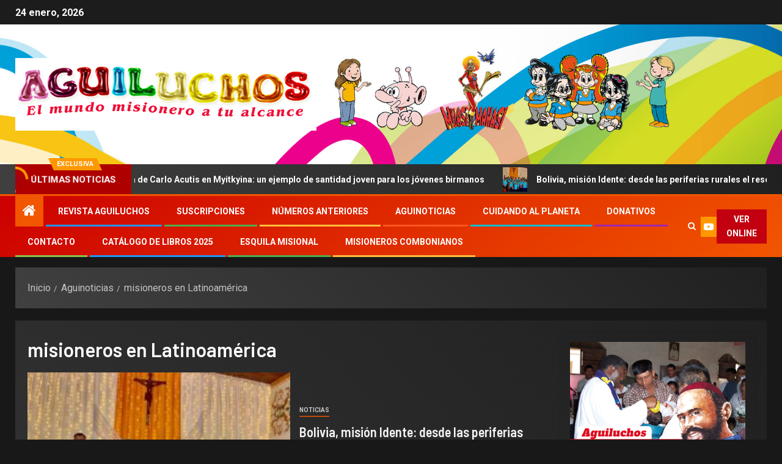

--- FILE ---
content_type: text/html; charset=UTF-8
request_url: https://www.aguiluchos.org.mx/tag/misioneros-en-latinoamerica/
body_size: 85581
content:
<!doctype html>
<html dir="ltr" lang="es" prefix="og: https://ogp.me/ns#">
<head>
    <meta charset="UTF-8">
    <meta name="viewport" content="width=device-width, initial-scale=1">
    <link rel="profile" href="http://gmpg.org/xfn/11">
    <title>misioneros en Latinoamérica -</title>

		<!-- All in One SEO 4.9.3 - aioseo.com -->
	<meta name="robots" content="max-image-preview:large" />
	<link rel="canonical" href="https://www.aguiluchos.org.mx/tag/misioneros-en-latinoamerica/" />
	<meta name="generator" content="All in One SEO (AIOSEO) 4.9.3" />
		<script type="application/ld+json" class="aioseo-schema">
			{"@context":"https:\/\/schema.org","@graph":[{"@type":"BreadcrumbList","@id":"https:\/\/www.aguiluchos.org.mx\/tag\/misioneros-en-latinoamerica\/#breadcrumblist","itemListElement":[{"@type":"ListItem","@id":"https:\/\/www.aguiluchos.org.mx#listItem","position":1,"name":"Home","item":"https:\/\/www.aguiluchos.org.mx","nextItem":{"@type":"ListItem","@id":"https:\/\/www.aguiluchos.org.mx\/tag\/misioneros-en-latinoamerica\/#listItem","name":"misioneros en Latinoam\u00e9rica"}},{"@type":"ListItem","@id":"https:\/\/www.aguiluchos.org.mx\/tag\/misioneros-en-latinoamerica\/#listItem","position":2,"name":"misioneros en Latinoam\u00e9rica","previousItem":{"@type":"ListItem","@id":"https:\/\/www.aguiluchos.org.mx#listItem","name":"Home"}}]},{"@type":"CollectionPage","@id":"https:\/\/www.aguiluchos.org.mx\/tag\/misioneros-en-latinoamerica\/#collectionpage","url":"https:\/\/www.aguiluchos.org.mx\/tag\/misioneros-en-latinoamerica\/","name":"misioneros en Latinoam\u00e9rica -","inLanguage":"es-MX","isPartOf":{"@id":"https:\/\/www.aguiluchos.org.mx\/#website"},"breadcrumb":{"@id":"https:\/\/www.aguiluchos.org.mx\/tag\/misioneros-en-latinoamerica\/#breadcrumblist"}},{"@type":"Organization","@id":"https:\/\/www.aguiluchos.org.mx\/#organization","url":"https:\/\/www.aguiluchos.org.mx\/","logo":{"@type":"ImageObject","url":"https:\/\/www.aguiluchos.org.mx\/wp-content\/uploads\/2018\/12\/cropped-513-1.png","@id":"https:\/\/www.aguiluchos.org.mx\/tag\/misioneros-en-latinoamerica\/#organizationLogo","width":493,"height":119},"image":{"@id":"https:\/\/www.aguiluchos.org.mx\/tag\/misioneros-en-latinoamerica\/#organizationLogo"}},{"@type":"WebSite","@id":"https:\/\/www.aguiluchos.org.mx\/#website","url":"https:\/\/www.aguiluchos.org.mx\/","inLanguage":"es-MX","publisher":{"@id":"https:\/\/www.aguiluchos.org.mx\/#organization"}}]}
		</script>
		<!-- All in One SEO -->

<link rel='dns-prefetch' href='//maxcdn.bootstrapcdn.com' />
<link rel='dns-prefetch' href='//fonts.googleapis.com' />
<link rel="alternate" type="application/rss+xml" title=" &raquo; Feed" href="https://www.aguiluchos.org.mx/feed/" />
<link rel="alternate" type="application/rss+xml" title=" &raquo; RSS de los comentarios" href="https://www.aguiluchos.org.mx/comments/feed/" />
<link rel="alternate" type="application/rss+xml" title=" &raquo; misioneros en Latinoamérica RSS de la etiqueta" href="https://www.aguiluchos.org.mx/tag/misioneros-en-latinoamerica/feed/" />
		<!-- This site uses the Google Analytics by MonsterInsights plugin v9.11.1 - Using Analytics tracking - https://www.monsterinsights.com/ -->
		<!-- Nota: MonsterInsights no está actualmente configurado en este sitio. El dueño del sitio necesita identificarse usando su cuenta de Google Analytics en el panel de ajustes de MonsterInsights. -->
					<!-- No tracking code set -->
				<!-- / Google Analytics by MonsterInsights -->
		<style id='wp-img-auto-sizes-contain-inline-css' type='text/css'>
img:is([sizes=auto i],[sizes^="auto," i]){contain-intrinsic-size:3000px 1500px}
/*# sourceURL=wp-img-auto-sizes-contain-inline-css */
</style>
<link rel='stylesheet' id='embed-pdf-viewer-css' href='https://www.aguiluchos.org.mx/wp-content/plugins/embed-pdf-viewer/css/embed-pdf-viewer.css?ver=2.4.6' type='text/css' media='screen' />
<link rel='stylesheet' id='sbr_styles-css' href='https://www.aguiluchos.org.mx/wp-content/plugins/reviews-feed/assets/css/sbr-styles.min.css?ver=2.1.1' type='text/css' media='all' />
<link rel='stylesheet' id='sbi_styles-css' href='https://www.aguiluchos.org.mx/wp-content/plugins/instagram-feed/css/sbi-styles.min.css?ver=6.10.0' type='text/css' media='all' />
<style id='wp-emoji-styles-inline-css' type='text/css'>

	img.wp-smiley, img.emoji {
		display: inline !important;
		border: none !important;
		box-shadow: none !important;
		height: 1em !important;
		width: 1em !important;
		margin: 0 0.07em !important;
		vertical-align: -0.1em !important;
		background: none !important;
		padding: 0 !important;
	}
/*# sourceURL=wp-emoji-styles-inline-css */
</style>
<link rel='stylesheet' id='wp-block-library-css' href='https://www.aguiluchos.org.mx/wp-includes/css/dist/block-library/style.min.css?ver=6.9' type='text/css' media='all' />
<style id='wp-block-embed-inline-css' type='text/css'>
.wp-block-embed.alignleft,.wp-block-embed.alignright,.wp-block[data-align=left]>[data-type="core/embed"],.wp-block[data-align=right]>[data-type="core/embed"]{max-width:360px;width:100%}.wp-block-embed.alignleft .wp-block-embed__wrapper,.wp-block-embed.alignright .wp-block-embed__wrapper,.wp-block[data-align=left]>[data-type="core/embed"] .wp-block-embed__wrapper,.wp-block[data-align=right]>[data-type="core/embed"] .wp-block-embed__wrapper{min-width:280px}.wp-block-cover .wp-block-embed{min-height:240px;min-width:320px}.wp-block-embed{overflow-wrap:break-word}.wp-block-embed :where(figcaption){margin-bottom:1em;margin-top:.5em}.wp-block-embed iframe{max-width:100%}.wp-block-embed__wrapper{position:relative}.wp-embed-responsive .wp-has-aspect-ratio .wp-block-embed__wrapper:before{content:"";display:block;padding-top:50%}.wp-embed-responsive .wp-has-aspect-ratio iframe{bottom:0;height:100%;left:0;position:absolute;right:0;top:0;width:100%}.wp-embed-responsive .wp-embed-aspect-21-9 .wp-block-embed__wrapper:before{padding-top:42.85%}.wp-embed-responsive .wp-embed-aspect-18-9 .wp-block-embed__wrapper:before{padding-top:50%}.wp-embed-responsive .wp-embed-aspect-16-9 .wp-block-embed__wrapper:before{padding-top:56.25%}.wp-embed-responsive .wp-embed-aspect-4-3 .wp-block-embed__wrapper:before{padding-top:75%}.wp-embed-responsive .wp-embed-aspect-1-1 .wp-block-embed__wrapper:before{padding-top:100%}.wp-embed-responsive .wp-embed-aspect-9-16 .wp-block-embed__wrapper:before{padding-top:177.77%}.wp-embed-responsive .wp-embed-aspect-1-2 .wp-block-embed__wrapper:before{padding-top:200%}
/*# sourceURL=https://www.aguiluchos.org.mx/wp-includes/blocks/embed/style.min.css */
</style>
<style id='wp-block-embed-theme-inline-css' type='text/css'>
.wp-block-embed :where(figcaption){color:#555;font-size:13px;text-align:center}.is-dark-theme .wp-block-embed :where(figcaption){color:#ffffffa6}.wp-block-embed{margin:0 0 1em}
/*# sourceURL=https://www.aguiluchos.org.mx/wp-includes/blocks/embed/theme.min.css */
</style>
<style id='global-styles-inline-css' type='text/css'>
:root{--wp--preset--aspect-ratio--square: 1;--wp--preset--aspect-ratio--4-3: 4/3;--wp--preset--aspect-ratio--3-4: 3/4;--wp--preset--aspect-ratio--3-2: 3/2;--wp--preset--aspect-ratio--2-3: 2/3;--wp--preset--aspect-ratio--16-9: 16/9;--wp--preset--aspect-ratio--9-16: 9/16;--wp--preset--color--black: #000000;--wp--preset--color--cyan-bluish-gray: #abb8c3;--wp--preset--color--white: #ffffff;--wp--preset--color--pale-pink: #f78da7;--wp--preset--color--vivid-red: #cf2e2e;--wp--preset--color--luminous-vivid-orange: #ff6900;--wp--preset--color--luminous-vivid-amber: #fcb900;--wp--preset--color--light-green-cyan: #7bdcb5;--wp--preset--color--vivid-green-cyan: #00d084;--wp--preset--color--pale-cyan-blue: #8ed1fc;--wp--preset--color--vivid-cyan-blue: #0693e3;--wp--preset--color--vivid-purple: #9b51e0;--wp--preset--gradient--vivid-cyan-blue-to-vivid-purple: linear-gradient(135deg,rgb(6,147,227) 0%,rgb(155,81,224) 100%);--wp--preset--gradient--light-green-cyan-to-vivid-green-cyan: linear-gradient(135deg,rgb(122,220,180) 0%,rgb(0,208,130) 100%);--wp--preset--gradient--luminous-vivid-amber-to-luminous-vivid-orange: linear-gradient(135deg,rgb(252,185,0) 0%,rgb(255,105,0) 100%);--wp--preset--gradient--luminous-vivid-orange-to-vivid-red: linear-gradient(135deg,rgb(255,105,0) 0%,rgb(207,46,46) 100%);--wp--preset--gradient--very-light-gray-to-cyan-bluish-gray: linear-gradient(135deg,rgb(238,238,238) 0%,rgb(169,184,195) 100%);--wp--preset--gradient--cool-to-warm-spectrum: linear-gradient(135deg,rgb(74,234,220) 0%,rgb(151,120,209) 20%,rgb(207,42,186) 40%,rgb(238,44,130) 60%,rgb(251,105,98) 80%,rgb(254,248,76) 100%);--wp--preset--gradient--blush-light-purple: linear-gradient(135deg,rgb(255,206,236) 0%,rgb(152,150,240) 100%);--wp--preset--gradient--blush-bordeaux: linear-gradient(135deg,rgb(254,205,165) 0%,rgb(254,45,45) 50%,rgb(107,0,62) 100%);--wp--preset--gradient--luminous-dusk: linear-gradient(135deg,rgb(255,203,112) 0%,rgb(199,81,192) 50%,rgb(65,88,208) 100%);--wp--preset--gradient--pale-ocean: linear-gradient(135deg,rgb(255,245,203) 0%,rgb(182,227,212) 50%,rgb(51,167,181) 100%);--wp--preset--gradient--electric-grass: linear-gradient(135deg,rgb(202,248,128) 0%,rgb(113,206,126) 100%);--wp--preset--gradient--midnight: linear-gradient(135deg,rgb(2,3,129) 0%,rgb(40,116,252) 100%);--wp--preset--font-size--small: 13px;--wp--preset--font-size--medium: 20px;--wp--preset--font-size--large: 36px;--wp--preset--font-size--x-large: 42px;--wp--preset--spacing--20: 0.44rem;--wp--preset--spacing--30: 0.67rem;--wp--preset--spacing--40: 1rem;--wp--preset--spacing--50: 1.5rem;--wp--preset--spacing--60: 2.25rem;--wp--preset--spacing--70: 3.38rem;--wp--preset--spacing--80: 5.06rem;--wp--preset--shadow--natural: 6px 6px 9px rgba(0, 0, 0, 0.2);--wp--preset--shadow--deep: 12px 12px 50px rgba(0, 0, 0, 0.4);--wp--preset--shadow--sharp: 6px 6px 0px rgba(0, 0, 0, 0.2);--wp--preset--shadow--outlined: 6px 6px 0px -3px rgb(255, 255, 255), 6px 6px rgb(0, 0, 0);--wp--preset--shadow--crisp: 6px 6px 0px rgb(0, 0, 0);}:root { --wp--style--global--content-size: 805px;--wp--style--global--wide-size: 1500px; }:where(body) { margin: 0; }.wp-site-blocks > .alignleft { float: left; margin-right: 2em; }.wp-site-blocks > .alignright { float: right; margin-left: 2em; }.wp-site-blocks > .aligncenter { justify-content: center; margin-left: auto; margin-right: auto; }:where(.wp-site-blocks) > * { margin-block-start: 24px; margin-block-end: 0; }:where(.wp-site-blocks) > :first-child { margin-block-start: 0; }:where(.wp-site-blocks) > :last-child { margin-block-end: 0; }:root { --wp--style--block-gap: 24px; }:root :where(.is-layout-flow) > :first-child{margin-block-start: 0;}:root :where(.is-layout-flow) > :last-child{margin-block-end: 0;}:root :where(.is-layout-flow) > *{margin-block-start: 24px;margin-block-end: 0;}:root :where(.is-layout-constrained) > :first-child{margin-block-start: 0;}:root :where(.is-layout-constrained) > :last-child{margin-block-end: 0;}:root :where(.is-layout-constrained) > *{margin-block-start: 24px;margin-block-end: 0;}:root :where(.is-layout-flex){gap: 24px;}:root :where(.is-layout-grid){gap: 24px;}.is-layout-flow > .alignleft{float: left;margin-inline-start: 0;margin-inline-end: 2em;}.is-layout-flow > .alignright{float: right;margin-inline-start: 2em;margin-inline-end: 0;}.is-layout-flow > .aligncenter{margin-left: auto !important;margin-right: auto !important;}.is-layout-constrained > .alignleft{float: left;margin-inline-start: 0;margin-inline-end: 2em;}.is-layout-constrained > .alignright{float: right;margin-inline-start: 2em;margin-inline-end: 0;}.is-layout-constrained > .aligncenter{margin-left: auto !important;margin-right: auto !important;}.is-layout-constrained > :where(:not(.alignleft):not(.alignright):not(.alignfull)){max-width: var(--wp--style--global--content-size);margin-left: auto !important;margin-right: auto !important;}.is-layout-constrained > .alignwide{max-width: var(--wp--style--global--wide-size);}body .is-layout-flex{display: flex;}.is-layout-flex{flex-wrap: wrap;align-items: center;}.is-layout-flex > :is(*, div){margin: 0;}body .is-layout-grid{display: grid;}.is-layout-grid > :is(*, div){margin: 0;}body{padding-top: 0px;padding-right: 0px;padding-bottom: 0px;padding-left: 0px;}a:where(:not(.wp-element-button)){text-decoration: none;}:root :where(.wp-element-button, .wp-block-button__link){background-color: #32373c;border-width: 0;color: #fff;font-family: inherit;font-size: inherit;font-style: inherit;font-weight: inherit;letter-spacing: inherit;line-height: inherit;padding-top: calc(0.667em + 2px);padding-right: calc(1.333em + 2px);padding-bottom: calc(0.667em + 2px);padding-left: calc(1.333em + 2px);text-decoration: none;text-transform: inherit;}.has-black-color{color: var(--wp--preset--color--black) !important;}.has-cyan-bluish-gray-color{color: var(--wp--preset--color--cyan-bluish-gray) !important;}.has-white-color{color: var(--wp--preset--color--white) !important;}.has-pale-pink-color{color: var(--wp--preset--color--pale-pink) !important;}.has-vivid-red-color{color: var(--wp--preset--color--vivid-red) !important;}.has-luminous-vivid-orange-color{color: var(--wp--preset--color--luminous-vivid-orange) !important;}.has-luminous-vivid-amber-color{color: var(--wp--preset--color--luminous-vivid-amber) !important;}.has-light-green-cyan-color{color: var(--wp--preset--color--light-green-cyan) !important;}.has-vivid-green-cyan-color{color: var(--wp--preset--color--vivid-green-cyan) !important;}.has-pale-cyan-blue-color{color: var(--wp--preset--color--pale-cyan-blue) !important;}.has-vivid-cyan-blue-color{color: var(--wp--preset--color--vivid-cyan-blue) !important;}.has-vivid-purple-color{color: var(--wp--preset--color--vivid-purple) !important;}.has-black-background-color{background-color: var(--wp--preset--color--black) !important;}.has-cyan-bluish-gray-background-color{background-color: var(--wp--preset--color--cyan-bluish-gray) !important;}.has-white-background-color{background-color: var(--wp--preset--color--white) !important;}.has-pale-pink-background-color{background-color: var(--wp--preset--color--pale-pink) !important;}.has-vivid-red-background-color{background-color: var(--wp--preset--color--vivid-red) !important;}.has-luminous-vivid-orange-background-color{background-color: var(--wp--preset--color--luminous-vivid-orange) !important;}.has-luminous-vivid-amber-background-color{background-color: var(--wp--preset--color--luminous-vivid-amber) !important;}.has-light-green-cyan-background-color{background-color: var(--wp--preset--color--light-green-cyan) !important;}.has-vivid-green-cyan-background-color{background-color: var(--wp--preset--color--vivid-green-cyan) !important;}.has-pale-cyan-blue-background-color{background-color: var(--wp--preset--color--pale-cyan-blue) !important;}.has-vivid-cyan-blue-background-color{background-color: var(--wp--preset--color--vivid-cyan-blue) !important;}.has-vivid-purple-background-color{background-color: var(--wp--preset--color--vivid-purple) !important;}.has-black-border-color{border-color: var(--wp--preset--color--black) !important;}.has-cyan-bluish-gray-border-color{border-color: var(--wp--preset--color--cyan-bluish-gray) !important;}.has-white-border-color{border-color: var(--wp--preset--color--white) !important;}.has-pale-pink-border-color{border-color: var(--wp--preset--color--pale-pink) !important;}.has-vivid-red-border-color{border-color: var(--wp--preset--color--vivid-red) !important;}.has-luminous-vivid-orange-border-color{border-color: var(--wp--preset--color--luminous-vivid-orange) !important;}.has-luminous-vivid-amber-border-color{border-color: var(--wp--preset--color--luminous-vivid-amber) !important;}.has-light-green-cyan-border-color{border-color: var(--wp--preset--color--light-green-cyan) !important;}.has-vivid-green-cyan-border-color{border-color: var(--wp--preset--color--vivid-green-cyan) !important;}.has-pale-cyan-blue-border-color{border-color: var(--wp--preset--color--pale-cyan-blue) !important;}.has-vivid-cyan-blue-border-color{border-color: var(--wp--preset--color--vivid-cyan-blue) !important;}.has-vivid-purple-border-color{border-color: var(--wp--preset--color--vivid-purple) !important;}.has-vivid-cyan-blue-to-vivid-purple-gradient-background{background: var(--wp--preset--gradient--vivid-cyan-blue-to-vivid-purple) !important;}.has-light-green-cyan-to-vivid-green-cyan-gradient-background{background: var(--wp--preset--gradient--light-green-cyan-to-vivid-green-cyan) !important;}.has-luminous-vivid-amber-to-luminous-vivid-orange-gradient-background{background: var(--wp--preset--gradient--luminous-vivid-amber-to-luminous-vivid-orange) !important;}.has-luminous-vivid-orange-to-vivid-red-gradient-background{background: var(--wp--preset--gradient--luminous-vivid-orange-to-vivid-red) !important;}.has-very-light-gray-to-cyan-bluish-gray-gradient-background{background: var(--wp--preset--gradient--very-light-gray-to-cyan-bluish-gray) !important;}.has-cool-to-warm-spectrum-gradient-background{background: var(--wp--preset--gradient--cool-to-warm-spectrum) !important;}.has-blush-light-purple-gradient-background{background: var(--wp--preset--gradient--blush-light-purple) !important;}.has-blush-bordeaux-gradient-background{background: var(--wp--preset--gradient--blush-bordeaux) !important;}.has-luminous-dusk-gradient-background{background: var(--wp--preset--gradient--luminous-dusk) !important;}.has-pale-ocean-gradient-background{background: var(--wp--preset--gradient--pale-ocean) !important;}.has-electric-grass-gradient-background{background: var(--wp--preset--gradient--electric-grass) !important;}.has-midnight-gradient-background{background: var(--wp--preset--gradient--midnight) !important;}.has-small-font-size{font-size: var(--wp--preset--font-size--small) !important;}.has-medium-font-size{font-size: var(--wp--preset--font-size--medium) !important;}.has-large-font-size{font-size: var(--wp--preset--font-size--large) !important;}.has-x-large-font-size{font-size: var(--wp--preset--font-size--x-large) !important;}
/*# sourceURL=global-styles-inline-css */
</style>

<link rel='stylesheet' id='prettyphotocss-css' href='https://www.aguiluchos.org.mx/wp-content/plugins/awesome-wp-image-gallery/css/prettyPhoto.css?ver=6.9' type='text/css' media='all' />
<link rel='stylesheet' id='image-gallery-css' href='https://www.aguiluchos.org.mx/wp-content/plugins/awesome-wp-image-gallery/css/image-gallery.css?ver=6.9' type='text/css' media='all' />
<link rel='stylesheet' id='contact-form-7-css' href='https://www.aguiluchos.org.mx/wp-content/plugins/contact-form-7/includes/css/styles.css?ver=6.1.4' type='text/css' media='all' />
<link rel='stylesheet' id='ctf_styles-css' href='https://www.aguiluchos.org.mx/wp-content/plugins/custom-twitter-feeds/css/ctf-styles.min.css?ver=2.3.1' type='text/css' media='all' />
<link rel='stylesheet' id='easy-facebook-likebox-custom-fonts-css' href='https://www.aguiluchos.org.mx/wp-content/plugins/easy-facebook-likebox/frontend/assets/css/esf-custom-fonts.css?ver=6.9' type='text/css' media='all' />
<link rel='stylesheet' id='easy-facebook-likebox-popup-styles-css' href='https://www.aguiluchos.org.mx/wp-content/plugins/easy-facebook-likebox/facebook/frontend/assets/css/esf-free-popup.css?ver=6.7.2' type='text/css' media='all' />
<link rel='stylesheet' id='easy-facebook-likebox-frontend-css' href='https://www.aguiluchos.org.mx/wp-content/plugins/easy-facebook-likebox/facebook/frontend/assets/css/easy-facebook-likebox-frontend.css?ver=6.7.2' type='text/css' media='all' />
<link rel='stylesheet' id='easy-facebook-likebox-customizer-style-css' href='https://www.aguiluchos.org.mx/wp-admin/admin-ajax.php?action=easy-facebook-likebox-customizer-style&#038;ver=6.7.2' type='text/css' media='all' />
<link rel='stylesheet' id='font-awesome-css' href='https://www.aguiluchos.org.mx/wp-content/plugins/tp-education/assets/css/font-awesome.min.css?ver=6.9' type='text/css' media='all' />
<style id='font-awesome-inline-css' type='text/css'>
[data-font="FontAwesome"]:before {font-family: 'FontAwesome' !important;content: attr(data-icon) !important;speak: none !important;font-weight: normal !important;font-variant: normal !important;text-transform: none !important;line-height: 1 !important;font-style: normal !important;-webkit-font-smoothing: antialiased !important;-moz-osx-font-smoothing: grayscale !important;}
/*# sourceURL=font-awesome-inline-css */
</style>
<link rel='stylesheet' id='jquery-ui-css' href='https://www.aguiluchos.org.mx/wp-content/plugins/tp-education/assets/css/jquery-ui.min.css?ver=6.9' type='text/css' media='all' />
<link rel='stylesheet' id='tp-education-style-css' href='https://www.aguiluchos.org.mx/wp-content/plugins/tp-education/assets/css/tp-education-style.min.css?ver=6.9' type='text/css' media='all' />
<link rel='stylesheet' id='cff-css' href='https://www.aguiluchos.org.mx/wp-content/plugins/custom-facebook-feed/assets/css/cff-style.min.css?ver=4.3.4' type='text/css' media='all' />
<link rel='stylesheet' id='sb-font-awesome-css' href='https://maxcdn.bootstrapcdn.com/font-awesome/4.7.0/css/font-awesome.min.css?ver=6.9' type='text/css' media='all' />
<link rel='stylesheet' id='mwm_rrss_styles-css' href='https://www.aguiluchos.org.mx/wp-content/plugins/mowomo-redes-sociales/assets/css/styles.min.css?ver=2.0.8' type='text/css' media='all' />
<link rel='stylesheet' id='aft-icons-css' href='https://www.aguiluchos.org.mx/wp-content/themes/newsever/assets/icons/style.css?ver=6.9' type='text/css' media='all' />
<link rel='stylesheet' id='bootstrap-css' href='https://www.aguiluchos.org.mx/wp-content/themes/newsever/assets/bootstrap/css/bootstrap.min.css?ver=6.9' type='text/css' media='all' />
<link rel='stylesheet' id='slick-css-css' href='https://www.aguiluchos.org.mx/wp-content/themes/newsever/assets/slick/css/slick.min.css?ver=6.9' type='text/css' media='all' />
<link rel='stylesheet' id='sidr-css' href='https://www.aguiluchos.org.mx/wp-content/themes/newsever/assets/sidr/css/jquery.sidr.dark.css?ver=6.9' type='text/css' media='all' />
<link rel='stylesheet' id='magnific-popup-css' href='https://www.aguiluchos.org.mx/wp-content/themes/newsever/assets/magnific-popup/magnific-popup.css?ver=6.9' type='text/css' media='all' />
<link rel='stylesheet' id='newsever-google-fonts-css' href='https://fonts.googleapis.com/css?family=Roboto:100,300,400,500,700|Barlow:ital,wght@0,400;0,500;0,600;0,700;0,800;0,900;1,300;1,400;1,500;1,600;1,700;1,800|Barlow%20Semi%20Condensed:ital,wght@0,300;0,400;0,500;0,600;0,700;1,300;1,400;1,500;1,600;1,700&#038;subset=latin,latin-ext' type='text/css' media='all' />
<link rel='stylesheet' id='newsever-style-css' href='https://www.aguiluchos.org.mx/wp-content/themes/newsever/style.css?ver=4.3.5.1' type='text/css' media='all' />
<link rel='stylesheet' id='esf-custom-fonts-css' href='https://www.aguiluchos.org.mx/wp-content/plugins/easy-facebook-likebox/frontend/assets/css/esf-custom-fonts.css?ver=6.9' type='text/css' media='all' />
<link rel='stylesheet' id='esf-insta-frontend-css' href='https://www.aguiluchos.org.mx/wp-content/plugins/easy-facebook-likebox//instagram/frontend/assets/css/esf-insta-frontend.css?ver=6.9' type='text/css' media='all' />
<link rel='stylesheet' id='esf-insta-customizer-style-css' href='https://www.aguiluchos.org.mx/wp-admin/admin-ajax.php?action=esf-insta-customizer-style&#038;ver=6.9' type='text/css' media='all' />
<script type="text/javascript" src="https://www.aguiluchos.org.mx/wp-includes/js/jquery/jquery.min.js?ver=3.7.1" id="jquery-core-js"></script>
<script type="text/javascript" src="https://www.aguiluchos.org.mx/wp-includes/js/jquery/jquery-migrate.min.js?ver=3.4.1" id="jquery-migrate-js"></script>
<script type="text/javascript" src="https://www.aguiluchos.org.mx/wp-content/plugins/awesome-wp-image-gallery/js/jquery.prettyPhoto.js?ver=6.9" id="prettyphotojs-js"></script>
<script type="text/javascript" src="https://www.aguiluchos.org.mx/wp-content/plugins/awesome-wp-image-gallery/js/pretiphoto.js?ver=6.9" id="customjs-js"></script>
<script type="text/javascript" src="https://www.aguiluchos.org.mx/wp-content/plugins/easy-facebook-likebox/facebook/frontend/assets/js/esf-free-popup.min.js?ver=6.7.2" id="easy-facebook-likebox-popup-script-js"></script>
<script type="text/javascript" id="easy-facebook-likebox-public-script-js-extra">
/* <![CDATA[ */
var public_ajax = {"ajax_url":"https://www.aguiluchos.org.mx/wp-admin/admin-ajax.php","efbl_is_fb_pro":""};
//# sourceURL=easy-facebook-likebox-public-script-js-extra
/* ]]> */
</script>
<script type="text/javascript" src="https://www.aguiluchos.org.mx/wp-content/plugins/easy-facebook-likebox/facebook/frontend/assets/js/public.js?ver=6.7.2" id="easy-facebook-likebox-public-script-js"></script>
<script type="text/javascript" id="tp_education_script-js-extra">
/* <![CDATA[ */
var tp_education_ajax = {"ajaxurl":"https://www.aguiluchos.org.mx/wp-admin/admin-ajax.php"};
//# sourceURL=tp_education_script-js-extra
/* ]]> */
</script>
<script type="text/javascript" src="https://www.aguiluchos.org.mx/wp-content/plugins/tp-education/assets/js/tp-education-like.min.js?ver=1" id="tp_education_script-js"></script>
<script type="text/javascript" src="https://www.aguiluchos.org.mx/wp-content/plugins/easy-facebook-likebox/frontend/assets/js/imagesloaded.pkgd.min.js?ver=6.9" id="imagesloaded.pkgd.min-js"></script>
<script type="text/javascript" id="esf-insta-public-js-extra">
/* <![CDATA[ */
var esf_insta = {"ajax_url":"https://www.aguiluchos.org.mx/wp-admin/admin-ajax.php","version":"free","nonce":"60069cb449"};
//# sourceURL=esf-insta-public-js-extra
/* ]]> */
</script>
<script type="text/javascript" src="https://www.aguiluchos.org.mx/wp-content/plugins/easy-facebook-likebox//instagram/frontend/assets/js/esf-insta-public.js?ver=1" id="esf-insta-public-js"></script>
<script type="text/javascript" src="https://www.aguiluchos.org.mx/wp-content/plugins/wp-image-zoooom/assets/js/jquery.image_zoom.min.js?ver=1.60" id="image_zoooom-js" defer="defer" data-wp-strategy="defer" fetchpriority="low"></script>
<script type="text/javascript" id="image_zoooom-init-js-extra">
/* <![CDATA[ */
var IZ = {"options":{"lensShape":"round","zoomType":"lens","lensSize":200,"borderSize":1,"borderColour":"#ffffff","cursor":"default","lensFadeIn":500,"tint":"true","tintColour":"#ffffff","tintOpacity":0.1000000000000000055511151231257827021181583404541015625},"with_woocommerce":"0","exchange_thumbnails":"1","enable_mobile":"0","woo_categories":"0","woo_slider":"0","enable_surecart":"0"};
//# sourceURL=image_zoooom-init-js-extra
/* ]]> */
</script>
<script type="text/javascript" src="https://www.aguiluchos.org.mx/wp-content/plugins/wp-image-zoooom/assets/js/image_zoom-init.js?ver=1.60" id="image_zoooom-init-js" defer="defer" data-wp-strategy="defer" fetchpriority="low"></script>
<link rel="https://api.w.org/" href="https://www.aguiluchos.org.mx/wp-json/" /><link rel="alternate" title="JSON" type="application/json" href="https://www.aguiluchos.org.mx/wp-json/wp/v2/tags/606" /><link rel="EditURI" type="application/rsd+xml" title="RSD" href="https://www.aguiluchos.org.mx/xmlrpc.php?rsd" />
<meta name="generator" content="WordPress 6.9" />
<meta name="twitter:card" content="summary_large_image" /><meta property="og:title" content="Bolivia, misión Idente: desde las periferias rurales el rescate de nuevas generaciones" /><meta property="og:url" content="https://www.aguiluchos.org.mx/?post_type=post&amp;p=9558" /><meta property="og:description" content="Pueblos aislados, desnutrición y abandono escolar marcan la vida cotidiana en la Chiquitanía, donde las misioneras y misioneros están presentes desde los años 80. Las consagradas han abierto espacios de acogida y estudio. Y así la fe y la cultura se convierten en educación, música, juego y esperanza para niños, jóvenes y familias" />
				<meta property="og:image" content="https://www.aguiluchos.org.mx/wp-content/uploads/2026/01/cq5dam.thumbnail.cropped.750.422-150x150.jpeg" />
				<meta property="og:image_secure_url" content="https://www.aguiluchos.org.mx/wp-content/uploads/2026/01/cq5dam.thumbnail.cropped.750.422-150x150.jpeg" />
				<meta property="og:image:width" content="150" />
				<meta property="og:image:height" content="150" />
				<meta property="og:image:alt" content="" />
				<meta property="og:image:type" content="image/jpeg" />

				<meta property="og:type" content="article" /><!-- Analytics by WP Statistics - https://wp-statistics.com -->
        <style type="text/css">
                        body .header-style1 .top-header.data-bg:before,
            body .header-style1 .main-header.data-bg:before {
                background: rgba(0, 0, 0, 0);
            }

                        body .site-title a,
            .site-header .site-branding .site-title a:visited,
            .site-header .site-branding .site-title a:hover,
            .site-description {
                color: #000000;
            }

            .header-layout-3 .site-header .site-branding .site-title,
            .site-branding .site-title {
                font-size: 60px;
            }

            @media only screen and (max-width: 640px) {
                .site-branding .site-title {
                    font-size: 40px;

                }
            }

            @media only screen and (max-width: 375px) {
                .site-branding .site-title {
                    font-size: 32px;

                }
            }

            
                        .elementor-page .elementor-section.elementor-section-full_width > .elementor-container,
            .elementor-page .elementor-section.elementor-section-boxed > .elementor-container,
            .elementor-default .elementor-section.elementor-section-full_width > .elementor-container,
            .elementor-default .elementor-section.elementor-section-boxed > .elementor-container{
                max-width: 1500px;
            }
            .align-content-left .elementor-section-stretched,
            .align-content-right .elementor-section-stretched {
                max-width: 100%;
                left: 0 !important;
            }
            }

        </style>
        <style type="text/css">img.zoooom,.zoooom img{padding:0!important;}</style><script type="text/javascript"></script><link rel="icon" href="https://www.aguiluchos.org.mx/wp-content/uploads/2018/12/70.png" sizes="32x32" />
<link rel="icon" href="https://www.aguiluchos.org.mx/wp-content/uploads/2018/12/70.png" sizes="192x192" />
<link rel="apple-touch-icon" href="https://www.aguiluchos.org.mx/wp-content/uploads/2018/12/70.png" />
<meta name="msapplication-TileImage" content="https://www.aguiluchos.org.mx/wp-content/uploads/2018/12/70.png" />
</head>

<body class="archive tag tag-misioneros-en-latinoamerica tag-606 wp-custom-logo wp-embed-responsive wp-theme-newsever metaslider-plugin hfeed aft-dark-mode aft-hide-comment-count-in-list aft-hide-minutes-read-in-list aft-hide-date-author-in-list default-content-layout content-with-single-sidebar align-content-left">

<div id="page" class="site">
    <a class="skip-link screen-reader-text" href="#content">Saltar al contenido</a>


    
    <header id="masthead" class="header-style1 header-layout-side">

        <div class="top-header">
    <div class="container-wrapper">
      <div class="top-bar-flex">
        <div class="top-bar-left col-66">

          
          <div class="date-bar-left">
                          <span class="topbar-date">
                24 enero, 2026              </span>

                                  </div>
                      <div class="af-secondary-menu">
              <div class="container-wrapper">
                
              </div>
            </div>
                  </div>

        <div class="top-bar-right col-3">
          <span class="aft-small-social-menu">
                      </span>
        </div>
      </div>
    </div>

  </div>
<div class="main-header  data-bg"
  data-background="https://www.aguiluchos.org.mx/wp-content/uploads/2022/06/banner_aguiluchos12.jpg">
  <div class="container-wrapper">
    <div class="af-container-row af-flex-container">
      
      <div class="col-1 float-l pad">
        <div class="logo-brand">
          <div class="site-branding">
            <a href="https://www.aguiluchos.org.mx/" class="custom-logo-link" rel="home"><img width="493" height="119" src="https://www.aguiluchos.org.mx/wp-content/uploads/2018/12/cropped-513-1.png" class="custom-logo" alt="" decoding="async" fetchpriority="high" srcset="https://www.aguiluchos.org.mx/wp-content/uploads/2018/12/cropped-513-1.png 493w, https://www.aguiluchos.org.mx/wp-content/uploads/2018/12/cropped-513-1-300x72.png 300w" sizes="(max-width: 493px) 100vw, 493px" /></a>              <p class="site-title font-family-1">
                <a href="https://www.aguiluchos.org.mx/"
                  rel="home"></a>
              </p>
            
                      </div>
        </div>
      </div>

      
    </div>
  </div>

</div>
<div class="exclusive-news">
        <div class="banner-exclusive-posts-wrapper clearfix">

        
        <div class="container-wrapper">
          <div class="exclusive-posts">
            <div class="exclusive-now primary-color">
                              <span class="exclusive-news-title">
                  Exclusiva                </span>
                            <div class="exclusive-now-txt-animation-wrap">
                <span class="fancy-spinner">
                  <div class="ring"></div>
                  <div class="ring"></div>
                  <div class="dot"></div>
                </span>
                <span class="exclusive-texts-wrapper">
                                      <span class="exclusive-news-subtitle af-exclusive-animation">
                      <span>Últimas noticias</span>
                    </span>
                                  </span>
              </div>
            </div>
            <div class="exclusive-slides" dir="ltr">
                              <div class='marquee aft-flash-slide left' data-speed='80000'
                  data-gap='0' data-duplicated='true' data-direction="left">
                                      <a href="https://www.aguiluchos.org.mx/2026/01/23/una-estatua-de-carlo-acutis-en-myitkyina-un-ejemplo-de-santidad-joven-para-los-jovenes-birmanos/" aria-label="Una estatua de Carlo Acutis en Myitkyina: un ejemplo de santidad joven para los jóvenes birmanos">
                      
                      
                      <span class="circle-marq">
                                                  <img src="https://www.aguiluchos.org.mx/wp-content/uploads/2026/01/primopiano_21381-150x150.jpg"
                            alt="Una estatua de Carlo Acutis en Myitkyina: un ejemplo de santidad joven para los jóvenes birmanos">
                                              </span>

                      Una estatua de Carlo Acutis en Myitkyina: un ejemplo de santidad joven para los jóvenes birmanos                    </a>
                                      <a href="https://www.aguiluchos.org.mx/2026/01/21/bolivia-mision-idente-desde-las-periferias-rurales-el-rescate-de-nuevas-generaciones/" aria-label="Bolivia, misión Idente: desde las periferias rurales el rescate de nuevas generaciones">
                      
                      
                      <span class="circle-marq">
                                                  <img src="https://www.aguiluchos.org.mx/wp-content/uploads/2026/01/cq5dam.thumbnail.cropped.750.422-150x150.jpeg"
                            alt="Bolivia, misión Idente: desde las periferias rurales el rescate de nuevas generaciones">
                                              </span>

                      Bolivia, misión Idente: desde las periferias rurales el rescate de nuevas generaciones                    </a>
                                      <a href="https://www.aguiluchos.org.mx/2026/01/19/tanzania-una-escuela-para-todos/" aria-label="Tanzania, una escuela para todos">
                      
                      
                      <span class="circle-marq">
                                                  <img src="https://www.aguiluchos.org.mx/wp-content/uploads/2026/01/cq5dam.thumbnail.cropped.750.422-1-1-150x150.jpeg"
                            alt="Tanzania, una escuela para todos">
                                              </span>

                      Tanzania, una escuela para todos                    </a>
                                      <a href="https://www.aguiluchos.org.mx/2026/01/16/mozambique-en-la-escuela-kirikou-un-espacio-acogedor-para-los-mas-fragiles/" aria-label="Mozambique, en la escuela Kirikou: un espacio acogedor para los más frágiles">
                      
                      
                      <span class="circle-marq">
                                                  <img src="https://www.aguiluchos.org.mx/wp-content/uploads/2026/01/cq5dam.thumbnail.cropped.750.422-1-150x150.jpeg"
                            alt="Mozambique, en la escuela Kirikou: un espacio acogedor para los más frágiles">
                                              </span>

                      Mozambique, en la escuela Kirikou: un espacio acogedor para los más frágiles                    </a>
                                      <a href="https://www.aguiluchos.org.mx/2026/01/14/el-medico-cedric-ouanekpone-premio-mundo-negro-a-la-fraternidad-2025/" aria-label="El médico Cédric Ouanekpone, Premio Mundo Negro a la Fraternidad 2025">
                      
                      
                      <span class="circle-marq">
                                                  <img src="https://www.aguiluchos.org.mx/wp-content/uploads/2026/01/495380328_9805427202827966_6828222752360656649_n-150x150.jpeg"
                            alt="El médico Cédric Ouanekpone, Premio Mundo Negro a la Fraternidad 2025">
                                              </span>

                      El médico Cédric Ouanekpone, Premio Mundo Negro a la Fraternidad 2025                    </a>
                                  </div>
                          </div>
          </div>
        </div>
      </div>
      <!-- Excluive line END -->
</div>

      <div class="header-menu-part">
        <div id="main-navigation-bar" class="bottom-bar">
          <div class="navigation-section-wrapper">
            <div class="container-wrapper">
              <div class="header-middle-part">
                <div class="navigation-container">
                  <nav class="main-navigation clearfix">
                                          <span class="aft-home-icon">
                                                <a href="https://www.aguiluchos.org.mx" aria-label="Inicio">
                          <i class="fa fa-home" aria-hidden="true"></i>
                        </a>
                      </span>
                                        <span
                      class="toggle-menu"
                      role="button"
                      aria-controls="primary-menu"
                      aria-expanded="false"
                      tabindex="0"
                      aria-label="Menu"
                      aria-expanded="false">
                      <a href="javascript:void(0)" aria-label="Menu" class="aft-void-menu">
                        <span class="screen-reader-text">
                          Menú principal                        </span>
                        <i class="ham"></i>
                      </a>
                    </span>
                    <div class="menu main-menu menu-desktop show-menu-border"><ul id="primary-menu" class="menu"><li id="menu-item-4840" class="menu-item menu-item-type-post_type menu-item-object-page menu-item-4840"><a href="https://www.aguiluchos.org.mx/aguiluchos/">Revista Aguiluchos</a></li>
<li id="menu-item-36" class="menu-item menu-item-type-post_type menu-item-object-page menu-item-36"><a href="https://www.aguiluchos.org.mx/suscripciones/">Suscripciones</a></li>
<li id="menu-item-35" class="menu-item menu-item-type-post_type menu-item-object-page menu-item-35"><a href="https://www.aguiluchos.org.mx/https-issuu-com-vazzacsd-docs-aguiluchos_feb_21/">Números Anteriores</a></li>
<li id="menu-item-4715" class="menu-item menu-item-type-post_type menu-item-object-page menu-item-4715"><a href="https://www.aguiluchos.org.mx/aguinoticias-2021/">Aguinoticias</a></li>
<li id="menu-item-5135" class="menu-item menu-item-type-post_type menu-item-object-page menu-item-5135"><a href="https://www.aguiluchos.org.mx/cuidando-al-planeta/">Cuidando al Planeta</a></li>
<li id="menu-item-4823" class="menu-item menu-item-type-post_type menu-item-object-page menu-item-4823"><a href="https://www.aguiluchos.org.mx/donativos-2/">Donativos</a></li>
<li id="menu-item-33" class="menu-item menu-item-type-post_type menu-item-object-page menu-item-33"><a href="https://www.aguiluchos.org.mx/contacto/">Contacto</a></li>
<li id="menu-item-9400" class="menu-item menu-item-type-post_type menu-item-object-page menu-item-9400"><a href="https://www.aguiluchos.org.mx/catalogo-de-libros-2025/">Catálogo de libros 2025</a></li>
<li id="menu-item-4738" class="menu-item menu-item-type-custom menu-item-object-custom menu-item-4738"><a href="http://esquilamisional.org">Esquila Misional</a></li>
<li id="menu-item-5712" class="menu-item menu-item-type-custom menu-item-object-custom menu-item-5712"><a href="https://www.misioneroscombonianos.com.mx">Misioneros Combonianos</a></li>
</ul></div>                  </nav>
                </div>
              </div>
              <div class="header-right-part">
                <div class="af-search-wrap">
                  <div class="search-overlay">
                    <a href="#" title="Search" class="search-icon">
                      <i class="fa fa-search"></i>
                    </a>
                    <div class="af-search-form">
                      <form role="search" method="get" class="search-form" action="https://www.aguiluchos.org.mx/">
				<label>
					<span class="screen-reader-text">Buscar:</span>
					<input type="search" class="search-field" placeholder="Buscar &hellip;" value="" name="s" />
				</label>
				<input type="submit" class="search-submit" value="Buscar" />
			</form>                    </div>
                  </div>
                </div>
                <div class="popular-tag-custom-link">
                                      <div class="custom-menu-link">

                      <a href="">
                        <i class="fa fa-youtube-play" aria-hidden="true"></i>
                        <span>Ver online</span>
                      </a>
                    </div>

                  
                </div>
              </div>
            </div>
          </div>
        </div>
      </div>

    </header>

    <!-- end slider-section -->

        <div class="container-wrapper">
                <div class="af-breadcrumbs font-family-1 color-pad af-container-block-wrapper">

      <div role="navigation" aria-label="Breadcrumbs" class="breadcrumb-trail breadcrumbs" itemprop="breadcrumb"><ul class="trail-items" itemscope itemtype="http://schema.org/BreadcrumbList"><meta name="numberOfItems" content="3" /><meta name="itemListOrder" content="Ascending" /><li itemprop="itemListElement" itemscope itemtype="http://schema.org/ListItem" class="trail-item trail-begin"><a href="https://www.aguiluchos.org.mx/" rel="home" itemprop="item"><span itemprop="name">Inicio</span></a><meta itemprop="position" content="1" /></li><li itemprop="itemListElement" itemscope itemtype="http://schema.org/ListItem" class="trail-item"><a href="https://www.aguiluchos.org.mx/aguinoticias/" itemprop="item"><span itemprop="name">Aguinoticias</span></a><meta itemprop="position" content="2" /></li><li itemprop="itemListElement" itemscope itemtype="http://schema.org/ListItem" class="trail-item trail-end"><a href="https://www.aguiluchos.org.mx/tag/misioneros-en-latinoamerica/" itemprop="item"><span itemprop="name">misioneros en Latinoamérica</span></a><meta itemprop="position" content="3" /></li></ul></div>
    </div>
            </div>


    

    <div id="content" class="container-wrapper ">
<div class="af-container-block-wrapper clearfix">
    <div id="primary" class="content-area">
        <main id="main" class="site-main">

			
                <header class="header-title-wrapper1">
					<h1 class="page-title">misioneros en Latinoamérica</h1>                </header><!-- .header-title-wrapper -->
				        <div class="af-container-row aft-archive-wrapper clearfix archive-layout-list">
		


		            <article id="post-9558" class="latest-posts-list col-1 float-l pad archive-layout-list archive-image-left post-9558 post type-post status-publish format-standard has-post-thumbnail hentry category-noticias tag-aguiluchos tag-bolivia tag-misioneros-combonianos tag-misioneros-en-latinoamerica tag-ninos" >
				<div class="archive-list-post list-style">
  <div class="read-single color-pad">

    <div class="read-img pos-rel col-2 float-l read-bg-img af-sec-list-img">
      <a href="https://www.aguiluchos.org.mx/2026/01/21/bolivia-mision-idente-desde-las-periferias-rurales-el-rescate-de-nuevas-generaciones/" aria-label="Bolivia, misión Idente: desde las periferias rurales el rescate de nuevas generaciones">
        <img width="300" height="169" src="https://www.aguiluchos.org.mx/wp-content/uploads/2026/01/cq5dam.thumbnail.cropped.750.422-300x169.jpeg" class="attachment-medium size-medium wp-post-image" alt="" decoding="async" srcset="https://www.aguiluchos.org.mx/wp-content/uploads/2026/01/cq5dam.thumbnail.cropped.750.422-300x169.jpeg 300w, https://www.aguiluchos.org.mx/wp-content/uploads/2026/01/cq5dam.thumbnail.cropped.750.422.jpeg 750w" sizes="(max-width: 300px) 100vw, 300px" />      </a>
      <div class="min-read-post-format">
                <span class="min-read-item">
                  </span>
      </div>


    </div>


    <div class="read-details col-2 float-l pad af-sec-list-txt color-tp-pad">
      <div class="read-categories">
        <ul class="cat-links"><li class="meta-category">
                             <a class="newsever-categories category-color-1"  aria-label="Noticias" href="https://www.aguiluchos.org.mx/category/noticias/" alt="Ver todas las entradas en Noticias"> 
                                 Noticias
                             </a>
                        </li></ul>      </div>
      <div class="read-title">
        <h4>
          <a href="https://www.aguiluchos.org.mx/2026/01/21/bolivia-mision-idente-desde-las-periferias-rurales-el-rescate-de-nuevas-generaciones/" aria-label="Bolivia, misión Idente: desde las periferias rurales el rescate de nuevas generaciones">Bolivia, misión Idente: desde las periferias rurales el rescate de nuevas generaciones</a>
        </h4>
      </div>
      <div class="entry-meta">
        
      <span class="author-links">

                  <span class="item-metadata posts-date">
            <i class="fa fa-clock-o"></i>
            21 enero, 2026          </span>
                
          <span class="item-metadata posts-author byline">
            <i class="fa fa-pencil-square-o"></i>
                            <a href="https://www.aguiluchos.org.mx/author/adminmisioneros/">
                    adminmisioneros                </a>
                 </span>
          
      </span>
          </div>

              <div class="read-descprition full-item-discription">
          <div class="post-description">
                          <p>Hija de la herencia jesuítica que ha entrelazado fe, arte y música, la Misión de San Miguelito en la Chiquitanía,...</p>
                      </div>
        </div>
      

    </div>
  </div>
  </div>            </article>
		
		


		            <article id="post-7619" class="latest-posts-list col-1 float-l pad archive-layout-list archive-image-left post-7619 post type-post status-publish format-standard hentry category-noticias tag-aguiluchos tag-hermanas-de-san-juan-bautista tag-jovenes-catolicos tag-juventud-catolica tag-misioneros-combonianos tag-misioneros-en-latinoamerica" >
				<div class="archive-list-post list-style">
  <div class="read-single color-pad">

    <div class="read-img pos-rel col-2 float-l read-bg-img af-sec-list-img">
      <a href="https://www.aguiluchos.org.mx/2024/02/19/la-patagonia-argentina-tierra-de-mision/" aria-label="La Patagonia argentina: Tierra de misión">
              </a>
      <div class="min-read-post-format">
                <span class="min-read-item">
                  </span>
      </div>


    </div>


    <div class="read-details col-2 float-l pad af-sec-list-txt color-tp-pad">
      <div class="read-categories">
        <ul class="cat-links"><li class="meta-category">
                             <a class="newsever-categories category-color-1"  aria-label="Noticias" href="https://www.aguiluchos.org.mx/category/noticias/" alt="Ver todas las entradas en Noticias"> 
                                 Noticias
                             </a>
                        </li></ul>      </div>
      <div class="read-title">
        <h4>
          <a href="https://www.aguiluchos.org.mx/2024/02/19/la-patagonia-argentina-tierra-de-mision/" aria-label="La Patagonia argentina: Tierra de misión">La Patagonia argentina: Tierra de misión</a>
        </h4>
      </div>
      <div class="entry-meta">
        
      <span class="author-links">

                  <span class="item-metadata posts-date">
            <i class="fa fa-clock-o"></i>
            19 febrero, 2024          </span>
                
          <span class="item-metadata posts-author byline">
            <i class="fa fa-pencil-square-o"></i>
                            <a href="https://www.aguiluchos.org.mx/author/misioneros/">
                    Misioneros                </a>
                 </span>
          
      </span>
          </div>

              <div class="read-descprition full-item-discription">
          <div class="post-description">
                          <p>Desde octubre de 2023, monseñor Roberto Álvarez lleva sobre sus hombros una doble responsabilidad porque es al mismo tiempo obispo...</p>
                      </div>
        </div>
      

    </div>
  </div>
  </div>            </article>
		
		


		            <article id="post-7599" class="latest-posts-list col-1 float-l pad archive-layout-list archive-image-left post-7599 post type-post status-publish format-standard has-post-thumbnail hentry category-noticias tag-aguiluchos tag-colombia tag-hermanas-dominicas-misioneras-del-sagrado-corazon-de-jesus tag-jovenes tag-jovenes-catolicos tag-juventud-catolica tag-misioneras tag-misioneras-combonianas tag-misioneros-combonianos tag-misioneros-en-latinoamerica" >
				<div class="archive-list-post list-style">
  <div class="read-single color-pad">

    <div class="read-img pos-rel col-2 float-l read-bg-img af-sec-list-img">
      <a href="https://www.aguiluchos.org.mx/2024/02/14/la-respuesta-al-amor-de-dios-es-el-servicio-al-hermano/" aria-label="La respuesta al amor de Dios es el servicio al hermano">
        <img width="300" height="169" src="https://www.aguiluchos.org.mx/wp-content/uploads/2024/02/ImagenAguiluchos-VaticanNews14022024-300x169.jpeg" class="attachment-medium size-medium wp-post-image" alt="" decoding="async" srcset="https://www.aguiluchos.org.mx/wp-content/uploads/2024/02/ImagenAguiluchos-VaticanNews14022024-300x169.jpeg 300w, https://www.aguiluchos.org.mx/wp-content/uploads/2024/02/ImagenAguiluchos-VaticanNews14022024.jpeg 750w" sizes="(max-width: 300px) 100vw, 300px" />      </a>
      <div class="min-read-post-format">
                <span class="min-read-item">
                  </span>
      </div>


    </div>


    <div class="read-details col-2 float-l pad af-sec-list-txt color-tp-pad">
      <div class="read-categories">
        <ul class="cat-links"><li class="meta-category">
                             <a class="newsever-categories category-color-1"  aria-label="Noticias" href="https://www.aguiluchos.org.mx/category/noticias/" alt="Ver todas las entradas en Noticias"> 
                                 Noticias
                             </a>
                        </li></ul>      </div>
      <div class="read-title">
        <h4>
          <a href="https://www.aguiluchos.org.mx/2024/02/14/la-respuesta-al-amor-de-dios-es-el-servicio-al-hermano/" aria-label="La respuesta al amor de Dios es el servicio al hermano">La respuesta al amor de Dios es el servicio al hermano</a>
        </h4>
      </div>
      <div class="entry-meta">
        
      <span class="author-links">

                  <span class="item-metadata posts-date">
            <i class="fa fa-clock-o"></i>
            14 febrero, 2024          </span>
                
          <span class="item-metadata posts-author byline">
            <i class="fa fa-pencil-square-o"></i>
                            <a href="https://www.aguiluchos.org.mx/author/misioneros/">
                    Misioneros                </a>
                 </span>
          
      </span>
          </div>

              <div class="read-descprition full-item-discription">
          <div class="post-description">
                          <p>Hace 50 años, un 8 de septiembre de 1973, siguiendo el llamado del papa Pablo VI a las Congregaciones religiosas...</p>
                      </div>
        </div>
      

    </div>
  </div>
  </div>            </article>
		
		


		            <article id="post-6885" class="latest-posts-list col-1 float-l pad archive-layout-list archive-image-left post-6885 post type-post status-publish format-standard has-post-thumbnail hentry category-noticias tag-aguiluchos tag-chile tag-iglesia-latinoamericana tag-jovenes tag-jovenes-catolicos tag-juventud-catolica tag-latinoamerica-2 tag-misioneros-combonianos tag-misioneros-en-latinoamerica" >
				<div class="archive-list-post list-style">
  <div class="read-single color-pad">

    <div class="read-img pos-rel col-2 float-l read-bg-img af-sec-list-img">
      <a href="https://www.aguiluchos.org.mx/2023/07/05/espacio-misericordia-jovenes-voluntarios-acogen-a-personas-sin-techo-en-chile/" aria-label="Espacio Misericordia: jóvenes voluntarios acogen a personas sin techo en Chile">
        <img width="300" height="200" src="https://www.aguiluchos.org.mx/wp-content/uploads/2023/07/ImagenAguiluchos-Facebook05062023-300x200.jpeg" class="attachment-medium size-medium wp-post-image" alt="" decoding="async" srcset="https://www.aguiluchos.org.mx/wp-content/uploads/2023/07/ImagenAguiluchos-Facebook05062023-300x200.jpeg 300w, https://www.aguiluchos.org.mx/wp-content/uploads/2023/07/ImagenAguiluchos-Facebook05062023.jpeg 684w" sizes="(max-width: 300px) 100vw, 300px" />      </a>
      <div class="min-read-post-format">
                <span class="min-read-item">
                  </span>
      </div>


    </div>


    <div class="read-details col-2 float-l pad af-sec-list-txt color-tp-pad">
      <div class="read-categories">
        <ul class="cat-links"><li class="meta-category">
                             <a class="newsever-categories category-color-1"  aria-label="Noticias" href="https://www.aguiluchos.org.mx/category/noticias/" alt="Ver todas las entradas en Noticias"> 
                                 Noticias
                             </a>
                        </li></ul>      </div>
      <div class="read-title">
        <h4>
          <a href="https://www.aguiluchos.org.mx/2023/07/05/espacio-misericordia-jovenes-voluntarios-acogen-a-personas-sin-techo-en-chile/" aria-label="Espacio Misericordia: jóvenes voluntarios acogen a personas sin techo en Chile">Espacio Misericordia: jóvenes voluntarios acogen a personas sin techo en Chile</a>
        </h4>
      </div>
      <div class="entry-meta">
        
      <span class="author-links">

                  <span class="item-metadata posts-date">
            <i class="fa fa-clock-o"></i>
            5 julio, 2023          </span>
                
          <span class="item-metadata posts-author byline">
            <i class="fa fa-pencil-square-o"></i>
                            <a href="https://www.aguiluchos.org.mx/author/misioneros/">
                    Misioneros                </a>
                 </span>
          
      </span>
          </div>

              <div class="read-descprition full-item-discription">
          <div class="post-description">
                          <p>Desarrollado en conjunto con las distintas áreas parroquiales y vicarías de la zona, «pretende ser un espacio acogedor donde se...</p>
                      </div>
        </div>
      

    </div>
  </div>
  </div>            </article>
		
		


		            <article id="post-6344" class="latest-posts-list col-1 float-l pad archive-layout-list archive-image-left post-6344 post type-post status-publish format-standard has-post-thumbnail hentry category-noticias tag-aguiluchos tag-bolivia tag-jovenes tag-jovenes-catolicos tag-juventud-catolica tag-misioneros-combonianos tag-misioneros-en-latinoamerica" >
				<div class="archive-list-post list-style">
  <div class="read-single color-pad">

    <div class="read-img pos-rel col-2 float-l read-bg-img af-sec-list-img">
      <a href="https://www.aguiluchos.org.mx/2023/04/24/dios-nos-bendice-jovenes-capaces-de-sonar-una-vida-mejor/" aria-label="«Dios nos bendice»: jóvenes capaces de soñar una vida mejor">
        <img width="300" height="169" src="https://www.aguiluchos.org.mx/wp-content/uploads/2023/04/ImagenAguiluchos-VaticanNews24042023-300x169.jpeg" class="attachment-medium size-medium wp-post-image" alt="" decoding="async" loading="lazy" srcset="https://www.aguiluchos.org.mx/wp-content/uploads/2023/04/ImagenAguiluchos-VaticanNews24042023-300x169.jpeg 300w, https://www.aguiluchos.org.mx/wp-content/uploads/2023/04/ImagenAguiluchos-VaticanNews24042023.jpeg 750w" sizes="auto, (max-width: 300px) 100vw, 300px" />      </a>
      <div class="min-read-post-format">
                <span class="min-read-item">
                  </span>
      </div>


    </div>


    <div class="read-details col-2 float-l pad af-sec-list-txt color-tp-pad">
      <div class="read-categories">
        <ul class="cat-links"><li class="meta-category">
                             <a class="newsever-categories category-color-1"  aria-label="Noticias" href="https://www.aguiluchos.org.mx/category/noticias/" alt="Ver todas las entradas en Noticias"> 
                                 Noticias
                             </a>
                        </li></ul>      </div>
      <div class="read-title">
        <h4>
          <a href="https://www.aguiluchos.org.mx/2023/04/24/dios-nos-bendice-jovenes-capaces-de-sonar-una-vida-mejor/" aria-label="«Dios nos bendice»: jóvenes capaces de soñar una vida mejor">«Dios nos bendice»: jóvenes capaces de soñar una vida mejor</a>
        </h4>
      </div>
      <div class="entry-meta">
        
      <span class="author-links">

                  <span class="item-metadata posts-date">
            <i class="fa fa-clock-o"></i>
            24 abril, 2023          </span>
                
          <span class="item-metadata posts-author byline">
            <i class="fa fa-pencil-square-o"></i>
                            <a href="https://www.aguiluchos.org.mx/author/misioneros/">
                    Misioneros                </a>
                 </span>
          
      </span>
          </div>

              <div class="read-descprition full-item-discription">
          <div class="post-description">
                          <p>Ya llevo largos años por Latinoamérica. 12 años en Colombia, 25 años en Paraguay y ahora 11 en Bolivia. Es...</p>
                      </div>
        </div>
      

    </div>
  </div>
  </div>            </article>
		
		        </div>
	
            <div class="col-1">
                <div class="newsever-pagination">
					                </div>
            </div>
        </main><!-- #main -->
    </div><!-- #primary -->





<div id="secondary" class="sidebar-area aft-sticky-sidebar">
    <div class="theiaStickySidebar">
        <aside class="widget-area color-pad">
            <div id="media_image-6" class="widget newsever-widget widget_media_image"><img width="640" height="823" src="https://www.aguiluchos.org.mx/wp-content/uploads/2022/06/Captura-de-pantalla-2022-06-20-a-las-09.13.32-796x1024.png" class="image wp-image-5343  attachment-large size-large" alt="" style="max-width: 100%; height: auto;" decoding="async" loading="lazy" srcset="https://www.aguiluchos.org.mx/wp-content/uploads/2022/06/Captura-de-pantalla-2022-06-20-a-las-09.13.32-796x1024.png 796w, https://www.aguiluchos.org.mx/wp-content/uploads/2022/06/Captura-de-pantalla-2022-06-20-a-las-09.13.32-233x300.png 233w, https://www.aguiluchos.org.mx/wp-content/uploads/2022/06/Captura-de-pantalla-2022-06-20-a-las-09.13.32-768x988.png 768w, https://www.aguiluchos.org.mx/wp-content/uploads/2022/06/Captura-de-pantalla-2022-06-20-a-las-09.13.32.png 813w" sizes="auto, (max-width: 640px) 100vw, 640px" /></div><div id="media_image-8" class="widget newsever-widget widget_media_image"><h2 class="widget-title widget-title-1"><span class="header-after">Visítanos en facebook</span></h2><a href="https://www.facebook.com/aguiluchos.combonianos.mexico"><img width="100" height="100" src="https://www.aguiluchos.org.mx/wp-content/uploads/2025/09/images-150x150-1-e1757959362274.png" class="image wp-image-9116  attachment-100x100 size-100x100" alt="" style="max-width: 100%; height: auto;" title="Visítanos en facebook" decoding="async" loading="lazy" /></a></div><div id="block-9" class="widget newsever-widget widget_block">
<figure class="wp-block-embed is-type-video is-provider-youtube wp-block-embed-youtube wp-embed-aspect-16-9 wp-has-aspect-ratio"><div class="wp-block-embed__wrapper">
<iframe loading="lazy" title="Himno XVII CONAMI - Peregrinos de la esperanza" width="640" height="360" src="https://www.youtube.com/embed/DdkOp02gfz8?feature=oembed" frameborder="0" allow="accelerometer; autoplay; clipboard-write; encrypted-media; gyroscope; picture-in-picture; web-share" referrerpolicy="strict-origin-when-cross-origin" allowfullscreen></iframe>
</div><figcaption class="wp-element-caption"><a href="https://www.youtube.com/watch?v=DdkOp02gfz8" target="_blank" rel="noreferrer noopener">Himno del XVII CONAMI</a></figcaption></figure>
</div><div id="block-16" class="widget newsever-widget widget_block">
<figure class="wp-block-embed is-type-video is-provider-youtube wp-block-embed-youtube wp-embed-aspect-16-9 wp-has-aspect-ratio"><div class="wp-block-embed__wrapper">
<iframe loading="lazy" title="Daniel Comboni. Su vida en dibujos animados" width="640" height="360" src="https://www.youtube.com/embed/Zr_8MNuPpMc?feature=oembed" frameborder="0" allow="accelerometer; autoplay; clipboard-write; encrypted-media; gyroscope; picture-in-picture; web-share" referrerpolicy="strict-origin-when-cross-origin" allowfullscreen></iframe>
</div><figcaption class="wp-element-caption"><a href="https://www.youtube.com/watch?v=Zr_8MNuPpMc" target="_blank" rel="noreferrer noopener">Vida de San Daniel Comboni</a></figcaption></figure>
</div>        </aside>
    </div>
</div></div>


</div>

<div class="af-main-banner-latest-posts grid-layout">
  <div class="container-wrapper">
    <div class="af-container-block-wrapper pad-20">
      <div class="widget-title-section">
                  <h4 class="widget-title header-after1">
            <span class="header-after">
              Te pueden interesar            </span>
          </h4>
        
      </div>
      <div class="af-container-row clearfix">
                    <div class="col-4 pad float-l" data-mh="you-may-have-missed">
              <div class="read-single color-pad">
                <div class="read-img pos-rel read-bg-img">
                  <a href="https://www.aguiluchos.org.mx/2026/01/23/una-estatua-de-carlo-acutis-en-myitkyina-un-ejemplo-de-santidad-joven-para-los-jovenes-birmanos/" aria-label="Una estatua de Carlo Acutis en Myitkyina: un ejemplo de santidad joven para los jóvenes birmanos">
                    <img width="300" height="191" src="https://www.aguiluchos.org.mx/wp-content/uploads/2026/01/primopiano_21381-300x191.jpg" class="attachment-medium size-medium wp-post-image" alt="" decoding="async" loading="lazy" srcset="https://www.aguiluchos.org.mx/wp-content/uploads/2026/01/primopiano_21381-300x191.jpg 300w, https://www.aguiluchos.org.mx/wp-content/uploads/2026/01/primopiano_21381.jpg 470w" sizes="auto, (max-width: 300px) 100vw, 300px" />                  </a>
                  <div class="min-read-post-format">
                                        <span class="min-read-item">
                                          </span>
                  </div>

                </div>
                <div class="read-details color-tp-pad">

                  <div class="read-categories">
                    <ul class="cat-links"><li class="meta-category">
                             <a class="newsever-categories category-color-1"  aria-label="Noticias" href="https://www.aguiluchos.org.mx/category/noticias/" alt="Ver todas las entradas en Noticias"> 
                                 Noticias
                             </a>
                        </li></ul>                  </div>
                  <div class="read-title">
                    <h4>
                      <a href="https://www.aguiluchos.org.mx/2026/01/23/una-estatua-de-carlo-acutis-en-myitkyina-un-ejemplo-de-santidad-joven-para-los-jovenes-birmanos/" aria-label="Una estatua de Carlo Acutis en Myitkyina: un ejemplo de santidad joven para los jóvenes birmanos">Una estatua de Carlo Acutis en Myitkyina: un ejemplo de santidad joven para los jóvenes birmanos</a>
                    </h4>
                  </div>
                  <div class="entry-meta">
                    
      <span class="author-links">

                  <span class="item-metadata posts-date">
            <i class="fa fa-clock-o"></i>
            23 enero, 2026          </span>
                
          <span class="item-metadata posts-author byline">
            <i class="fa fa-pencil-square-o"></i>
                            <a href="https://www.aguiluchos.org.mx/author/adminmisioneros/">
                    adminmisioneros                </a>
                 </span>
          
      </span>
                      </div>
                </div>
              </div>
            </div>
                      <div class="col-4 pad float-l" data-mh="you-may-have-missed">
              <div class="read-single color-pad">
                <div class="read-img pos-rel read-bg-img">
                  <a href="https://www.aguiluchos.org.mx/2026/01/21/bolivia-mision-idente-desde-las-periferias-rurales-el-rescate-de-nuevas-generaciones/" aria-label="Bolivia, misión Idente: desde las periferias rurales el rescate de nuevas generaciones">
                    <img width="300" height="169" src="https://www.aguiluchos.org.mx/wp-content/uploads/2026/01/cq5dam.thumbnail.cropped.750.422-300x169.jpeg" class="attachment-medium size-medium wp-post-image" alt="" decoding="async" loading="lazy" srcset="https://www.aguiluchos.org.mx/wp-content/uploads/2026/01/cq5dam.thumbnail.cropped.750.422-300x169.jpeg 300w, https://www.aguiluchos.org.mx/wp-content/uploads/2026/01/cq5dam.thumbnail.cropped.750.422.jpeg 750w" sizes="auto, (max-width: 300px) 100vw, 300px" />                  </a>
                  <div class="min-read-post-format">
                                        <span class="min-read-item">
                                          </span>
                  </div>

                </div>
                <div class="read-details color-tp-pad">

                  <div class="read-categories">
                    <ul class="cat-links"><li class="meta-category">
                             <a class="newsever-categories category-color-1"  aria-label="Noticias" href="https://www.aguiluchos.org.mx/category/noticias/" alt="Ver todas las entradas en Noticias"> 
                                 Noticias
                             </a>
                        </li></ul>                  </div>
                  <div class="read-title">
                    <h4>
                      <a href="https://www.aguiluchos.org.mx/2026/01/21/bolivia-mision-idente-desde-las-periferias-rurales-el-rescate-de-nuevas-generaciones/" aria-label="Bolivia, misión Idente: desde las periferias rurales el rescate de nuevas generaciones">Bolivia, misión Idente: desde las periferias rurales el rescate de nuevas generaciones</a>
                    </h4>
                  </div>
                  <div class="entry-meta">
                    
      <span class="author-links">

                  <span class="item-metadata posts-date">
            <i class="fa fa-clock-o"></i>
            21 enero, 2026          </span>
                
          <span class="item-metadata posts-author byline">
            <i class="fa fa-pencil-square-o"></i>
                            <a href="https://www.aguiluchos.org.mx/author/adminmisioneros/">
                    adminmisioneros                </a>
                 </span>
          
      </span>
                      </div>
                </div>
              </div>
            </div>
                      <div class="col-4 pad float-l" data-mh="you-may-have-missed">
              <div class="read-single color-pad">
                <div class="read-img pos-rel read-bg-img">
                  <a href="https://www.aguiluchos.org.mx/2026/01/19/tanzania-una-escuela-para-todos/" aria-label="Tanzania, una escuela para todos">
                    <img width="300" height="169" src="https://www.aguiluchos.org.mx/wp-content/uploads/2026/01/cq5dam.thumbnail.cropped.750.422-1-1-300x169.jpeg" class="attachment-medium size-medium wp-post-image" alt="" decoding="async" loading="lazy" srcset="https://www.aguiluchos.org.mx/wp-content/uploads/2026/01/cq5dam.thumbnail.cropped.750.422-1-1-300x169.jpeg 300w, https://www.aguiluchos.org.mx/wp-content/uploads/2026/01/cq5dam.thumbnail.cropped.750.422-1-1.jpeg 750w" sizes="auto, (max-width: 300px) 100vw, 300px" />                  </a>
                  <div class="min-read-post-format">
                                        <span class="min-read-item">
                                          </span>
                  </div>

                </div>
                <div class="read-details color-tp-pad">

                  <div class="read-categories">
                    <ul class="cat-links"><li class="meta-category">
                             <a class="newsever-categories category-color-1"  aria-label="Noticias" href="https://www.aguiluchos.org.mx/category/noticias/" alt="Ver todas las entradas en Noticias"> 
                                 Noticias
                             </a>
                        </li></ul>                  </div>
                  <div class="read-title">
                    <h4>
                      <a href="https://www.aguiluchos.org.mx/2026/01/19/tanzania-una-escuela-para-todos/" aria-label="Tanzania, una escuela para todos">Tanzania, una escuela para todos</a>
                    </h4>
                  </div>
                  <div class="entry-meta">
                    
      <span class="author-links">

                  <span class="item-metadata posts-date">
            <i class="fa fa-clock-o"></i>
            19 enero, 2026          </span>
                
          <span class="item-metadata posts-author byline">
            <i class="fa fa-pencil-square-o"></i>
                            <a href="https://www.aguiluchos.org.mx/author/adminmisioneros/">
                    adminmisioneros                </a>
                 </span>
          
      </span>
                      </div>
                </div>
              </div>
            </div>
                      <div class="col-4 pad float-l" data-mh="you-may-have-missed">
              <div class="read-single color-pad">
                <div class="read-img pos-rel read-bg-img">
                  <a href="https://www.aguiluchos.org.mx/2026/01/16/mozambique-en-la-escuela-kirikou-un-espacio-acogedor-para-los-mas-fragiles/" aria-label="Mozambique, en la escuela Kirikou: un espacio acogedor para los más frágiles">
                    <img width="300" height="168" src="https://www.aguiluchos.org.mx/wp-content/uploads/2026/01/cq5dam.thumbnail.cropped.750.422-1-300x168.jpeg" class="attachment-medium size-medium wp-post-image" alt="" decoding="async" loading="lazy" srcset="https://www.aguiluchos.org.mx/wp-content/uploads/2026/01/cq5dam.thumbnail.cropped.750.422-1-300x168.jpeg 300w, https://www.aguiluchos.org.mx/wp-content/uploads/2026/01/cq5dam.thumbnail.cropped.750.422-1.jpeg 750w" sizes="auto, (max-width: 300px) 100vw, 300px" />                  </a>
                  <div class="min-read-post-format">
                                        <span class="min-read-item">
                                          </span>
                  </div>

                </div>
                <div class="read-details color-tp-pad">

                  <div class="read-categories">
                    <ul class="cat-links"><li class="meta-category">
                             <a class="newsever-categories category-color-1"  aria-label="Noticias" href="https://www.aguiluchos.org.mx/category/noticias/" alt="Ver todas las entradas en Noticias"> 
                                 Noticias
                             </a>
                        </li></ul>                  </div>
                  <div class="read-title">
                    <h4>
                      <a href="https://www.aguiluchos.org.mx/2026/01/16/mozambique-en-la-escuela-kirikou-un-espacio-acogedor-para-los-mas-fragiles/" aria-label="Mozambique, en la escuela Kirikou: un espacio acogedor para los más frágiles">Mozambique, en la escuela Kirikou: un espacio acogedor para los más frágiles</a>
                    </h4>
                  </div>
                  <div class="entry-meta">
                    
      <span class="author-links">

                  <span class="item-metadata posts-date">
            <i class="fa fa-clock-o"></i>
            16 enero, 2026          </span>
                
          <span class="item-metadata posts-author byline">
            <i class="fa fa-pencil-square-o"></i>
                            <a href="https://www.aguiluchos.org.mx/author/adminmisioneros/">
                    adminmisioneros                </a>
                 </span>
          
      </span>
                      </div>
                </div>
              </div>
            </div>
                        </div>
    </div>
  </div>
</div>
<footer class="site-footer">
        
                <div class="site-info">
        <div class="container-wrapper">
            <div class="af-container-row">
                <div class="col-1 color-pad">
                                                                MISIONEROS COMBONIANOS 2025 © Todos los derechos reservados.                                                                                    <span class="sep"> | </span>
                        <a href="https://afthemes.com/products/newsever">Newsever</a> por AF themes.                                    </div>
            </div>
        </div>
    </div>
</footer>
</div>
<a id="scroll-up" class="secondary-color">
    <i class="fa fa-angle-up"></i>
</a>
<script type="speculationrules">
{"prefetch":[{"source":"document","where":{"and":[{"href_matches":"/*"},{"not":{"href_matches":["/wp-*.php","/wp-admin/*","/wp-content/uploads/*","/wp-content/*","/wp-content/plugins/*","/wp-content/themes/newsever/*","/*\\?(.+)"]}},{"not":{"selector_matches":"a[rel~=\"nofollow\"]"}},{"not":{"selector_matches":".no-prefetch, .no-prefetch a"}}]},"eagerness":"conservative"}]}
</script>
<!-- Custom Facebook Feed JS -->
<script type="text/javascript">var cffajaxurl = "https://www.aguiluchos.org.mx/wp-admin/admin-ajax.php";
var cfflinkhashtags = "true";
</script>
<!-- YouTube Feeds JS -->
<script type="text/javascript">

</script>
<!-- Instagram Feed JS -->
<script type="text/javascript">
var sbiajaxurl = "https://www.aguiluchos.org.mx/wp-admin/admin-ajax.php";
</script>
<script type="text/javascript" src="https://www.aguiluchos.org.mx/wp-includes/js/dist/hooks.min.js?ver=dd5603f07f9220ed27f1" id="wp-hooks-js"></script>
<script type="text/javascript" src="https://www.aguiluchos.org.mx/wp-includes/js/dist/i18n.min.js?ver=c26c3dc7bed366793375" id="wp-i18n-js"></script>
<script type="text/javascript" id="wp-i18n-js-after">
/* <![CDATA[ */
wp.i18n.setLocaleData( { 'text direction\u0004ltr': [ 'ltr' ] } );
//# sourceURL=wp-i18n-js-after
/* ]]> */
</script>
<script type="text/javascript" src="https://www.aguiluchos.org.mx/wp-content/plugins/contact-form-7/includes/swv/js/index.js?ver=6.1.4" id="swv-js"></script>
<script type="text/javascript" id="contact-form-7-js-translations">
/* <![CDATA[ */
( function( domain, translations ) {
	var localeData = translations.locale_data[ domain ] || translations.locale_data.messages;
	localeData[""].domain = domain;
	wp.i18n.setLocaleData( localeData, domain );
} )( "contact-form-7", {"translation-revision-date":"2026-01-22 19:08:41+0000","generator":"GlotPress\/4.0.3","domain":"messages","locale_data":{"messages":{"":{"domain":"messages","plural-forms":"nplurals=2; plural=n != 1;","lang":"es_MX"},"This contact form is placed in the wrong place.":["Este formulario de contacto est\u00e1 situado en el lugar incorrecto."],"Error:":["Error:"]}},"comment":{"reference":"includes\/js\/index.js"}} );
//# sourceURL=contact-form-7-js-translations
/* ]]> */
</script>
<script type="text/javascript" id="contact-form-7-js-before">
/* <![CDATA[ */
var wpcf7 = {
    "api": {
        "root": "https:\/\/www.aguiluchos.org.mx\/wp-json\/",
        "namespace": "contact-form-7\/v1"
    }
};
//# sourceURL=contact-form-7-js-before
/* ]]> */
</script>
<script type="text/javascript" src="https://www.aguiluchos.org.mx/wp-content/plugins/contact-form-7/includes/js/index.js?ver=6.1.4" id="contact-form-7-js"></script>
<script type="text/javascript" src="https://www.aguiluchos.org.mx/wp-includes/js/jquery/ui/core.min.js?ver=1.13.3" id="jquery-ui-core-js"></script>
<script type="text/javascript" src="https://www.aguiluchos.org.mx/wp-includes/js/jquery/ui/datepicker.min.js?ver=1.13.3" id="jquery-ui-datepicker-js"></script>
<script type="text/javascript" id="jquery-ui-datepicker-js-after">
/* <![CDATA[ */
jQuery(function(jQuery){jQuery.datepicker.setDefaults({"closeText":"Cerrar","currentText":"Hoy","monthNames":["enero","febrero","marzo","abril","mayo","junio","julio","agosto","septiembre","octubre","noviembre","diciembre"],"monthNamesShort":["Ene","Feb","Mar","Abr","May","Jun","Jul","Ago","Sep","Oct","Nov","Dic"],"nextText":"Siguiente","prevText":"Previo","dayNames":["domingo","lunes","martes","mi\u00e9rcoles","jueves","viernes","s\u00e1bado"],"dayNamesShort":["dom","lun","mar","mi\u00e9","jue","vie","s\u00e1b"],"dayNamesMin":["D","L","M","X","J","V","S"],"dateFormat":"d MM, yy","firstDay":1,"isRTL":false});});
//# sourceURL=jquery-ui-datepicker-js-after
/* ]]> */
</script>
<script type="text/javascript" src="https://www.aguiluchos.org.mx/wp-content/plugins/tp-education/assets/js/tp-education-custom.min.js?ver=6.9" id="tp-education-custom-js"></script>
<script type="text/javascript" src="https://www.aguiluchos.org.mx/wp-content/plugins/custom-facebook-feed/assets/js/cff-scripts.min.js?ver=4.3.4" id="cffscripts-js"></script>
<script type="text/javascript" src="https://www.aguiluchos.org.mx/wp-content/themes/newsever/js/navigation.js?ver=20151215" id="newsever-navigation-js"></script>
<script type="text/javascript" src="https://www.aguiluchos.org.mx/wp-content/themes/newsever/js/skip-link-focus-fix.js?ver=20151215" id="newsever-skip-link-focus-fix-js"></script>
<script type="text/javascript" src="https://www.aguiluchos.org.mx/wp-content/themes/newsever/assets/slick/js/slick.min.js?ver=6.9" id="slick-js-js"></script>
<script type="text/javascript" src="https://www.aguiluchos.org.mx/wp-content/themes/newsever/assets/bootstrap/js/bootstrap.min.js?ver=6.9" id="bootstrap-js"></script>
<script type="text/javascript" src="https://www.aguiluchos.org.mx/wp-content/themes/newsever/assets/sidr/js/jquery.sidr.min.js?ver=6.9" id="sidr-js"></script>
<script type="text/javascript" src="https://www.aguiluchos.org.mx/wp-content/themes/newsever/assets/magnific-popup/jquery.magnific-popup.min.js?ver=6.9" id="magnific-popup-js"></script>
<script type="text/javascript" src="https://www.aguiluchos.org.mx/wp-content/themes/newsever/assets/jquery-match-height/jquery.matchHeight.min.js?ver=6.9" id="matchheight-js"></script>
<script type="text/javascript" src="https://www.aguiluchos.org.mx/wp-content/themes/newsever/assets/marquee/jquery.marquee.js?ver=6.9" id="marquee-js"></script>
<script type="text/javascript" src="https://www.aguiluchos.org.mx/wp-content/themes/newsever/assets/theiaStickySidebar/theia-sticky-sidebar.min.js?ver=6.9" id="sticky-sidebar-js"></script>
<script type="text/javascript" src="https://www.aguiluchos.org.mx/wp-content/themes/newsever/admin-dashboard/dist/newsever_scripts.build.js?ver=6.9" id="newsever-script-js"></script>
<script id="wp-emoji-settings" type="application/json">
{"baseUrl":"https://s.w.org/images/core/emoji/17.0.2/72x72/","ext":".png","svgUrl":"https://s.w.org/images/core/emoji/17.0.2/svg/","svgExt":".svg","source":{"concatemoji":"https://www.aguiluchos.org.mx/wp-includes/js/wp-emoji-release.min.js?ver=6.9"}}
</script>
<script type="module">
/* <![CDATA[ */
/*! This file is auto-generated */
const a=JSON.parse(document.getElementById("wp-emoji-settings").textContent),o=(window._wpemojiSettings=a,"wpEmojiSettingsSupports"),s=["flag","emoji"];function i(e){try{var t={supportTests:e,timestamp:(new Date).valueOf()};sessionStorage.setItem(o,JSON.stringify(t))}catch(e){}}function c(e,t,n){e.clearRect(0,0,e.canvas.width,e.canvas.height),e.fillText(t,0,0);t=new Uint32Array(e.getImageData(0,0,e.canvas.width,e.canvas.height).data);e.clearRect(0,0,e.canvas.width,e.canvas.height),e.fillText(n,0,0);const a=new Uint32Array(e.getImageData(0,0,e.canvas.width,e.canvas.height).data);return t.every((e,t)=>e===a[t])}function p(e,t){e.clearRect(0,0,e.canvas.width,e.canvas.height),e.fillText(t,0,0);var n=e.getImageData(16,16,1,1);for(let e=0;e<n.data.length;e++)if(0!==n.data[e])return!1;return!0}function u(e,t,n,a){switch(t){case"flag":return n(e,"\ud83c\udff3\ufe0f\u200d\u26a7\ufe0f","\ud83c\udff3\ufe0f\u200b\u26a7\ufe0f")?!1:!n(e,"\ud83c\udde8\ud83c\uddf6","\ud83c\udde8\u200b\ud83c\uddf6")&&!n(e,"\ud83c\udff4\udb40\udc67\udb40\udc62\udb40\udc65\udb40\udc6e\udb40\udc67\udb40\udc7f","\ud83c\udff4\u200b\udb40\udc67\u200b\udb40\udc62\u200b\udb40\udc65\u200b\udb40\udc6e\u200b\udb40\udc67\u200b\udb40\udc7f");case"emoji":return!a(e,"\ud83e\u1fac8")}return!1}function f(e,t,n,a){let r;const o=(r="undefined"!=typeof WorkerGlobalScope&&self instanceof WorkerGlobalScope?new OffscreenCanvas(300,150):document.createElement("canvas")).getContext("2d",{willReadFrequently:!0}),s=(o.textBaseline="top",o.font="600 32px Arial",{});return e.forEach(e=>{s[e]=t(o,e,n,a)}),s}function r(e){var t=document.createElement("script");t.src=e,t.defer=!0,document.head.appendChild(t)}a.supports={everything:!0,everythingExceptFlag:!0},new Promise(t=>{let n=function(){try{var e=JSON.parse(sessionStorage.getItem(o));if("object"==typeof e&&"number"==typeof e.timestamp&&(new Date).valueOf()<e.timestamp+604800&&"object"==typeof e.supportTests)return e.supportTests}catch(e){}return null}();if(!n){if("undefined"!=typeof Worker&&"undefined"!=typeof OffscreenCanvas&&"undefined"!=typeof URL&&URL.createObjectURL&&"undefined"!=typeof Blob)try{var e="postMessage("+f.toString()+"("+[JSON.stringify(s),u.toString(),c.toString(),p.toString()].join(",")+"));",a=new Blob([e],{type:"text/javascript"});const r=new Worker(URL.createObjectURL(a),{name:"wpTestEmojiSupports"});return void(r.onmessage=e=>{i(n=e.data),r.terminate(),t(n)})}catch(e){}i(n=f(s,u,c,p))}t(n)}).then(e=>{for(const n in e)a.supports[n]=e[n],a.supports.everything=a.supports.everything&&a.supports[n],"flag"!==n&&(a.supports.everythingExceptFlag=a.supports.everythingExceptFlag&&a.supports[n]);var t;a.supports.everythingExceptFlag=a.supports.everythingExceptFlag&&!a.supports.flag,a.supports.everything||((t=a.source||{}).concatemoji?r(t.concatemoji):t.wpemoji&&t.twemoji&&(r(t.twemoji),r(t.wpemoji)))});
//# sourceURL=https://www.aguiluchos.org.mx/wp-includes/js/wp-emoji-loader.min.js
/* ]]> */
</script>
                <script>
					jQuery(window).on("load", function() {
						jQuery(document.body).on("click", ".mwm_rrss", function() {
							// Get data
							var url = jQuery(this).attr("mwm-rrss-url");

							if ( url ) {
								// Open window
								window.open(
									url,
									"_blank",
									"toolbar=yes, top=500, left=500, width=400, height=400"
								);
							}
						});
					});
                </script>
            
</body>
</html>


--- FILE ---
content_type: text/css; charset: UTF-8;charset=UTF-8
request_url: https://www.aguiluchos.org.mx/wp-admin/admin-ajax.php?action=easy-facebook-likebox-customizer-style&ver=6.7.2
body_size: 16518
content:

.efbl_feed_wraper.efbl_skin_5372 .efbl-grid-skin .efbl-row.e-outer {
	grid-template-columns: repeat(auto-fill, minmax(33.33%, 1fr));
}

		
.efbl_feed_wraper.efbl_skin_5372 .efbl_feeds_holder.efbl_feeds_carousel .owl-nav {
	display: flex;
}

.efbl_feed_wraper.efbl_skin_5372 .efbl_feeds_holder.efbl_feeds_carousel .owl-dots {
	display: block;
}

		
		
		
		
		
.efbl_feed_wraper.efbl_skin_5372 .efbl_header .efbl_header_inner_wrap .efbl_header_content .efbl_header_meta .efbl_header_title {
		}

.efbl_feed_wraper.efbl_skin_5372 .efbl_header .efbl_header_inner_wrap .efbl_header_img img {
	border-radius: 0;
}

.efbl_feed_wraper.efbl_skin_5372 .efbl_header .efbl_header_inner_wrap .efbl_header_content .efbl_header_meta .efbl_cat,
.efbl_feed_wraper.efbl_skin_5372 .efbl_header .efbl_header_inner_wrap .efbl_header_content .efbl_header_meta .efbl_followers {
		}

.efbl_feed_wraper.efbl_skin_5372 .efbl_header .efbl_header_inner_wrap .efbl_header_content .efbl_bio {
		}

		
		.efbl_feed_popup_container .efbl-post-detail.efbl-popup-skin-5372 .efbl-d-columns-wrapper {
		}

.efbl_feed_popup_container .efbl-post-detail.efbl-popup-skin-5372 .efbl-d-columns-wrapper, .efbl_feed_popup_container .efbl-post-detail.efbl-popup-skin-5372 .efbl-d-columns-wrapper .efbl-caption .efbl-feed-description, .efbl_feed_popup_container .efbl-post-detail.efbl-popup-skin-5372 a, .efbl_feed_popup_container .efbl-post-detail.efbl-popup-skin-5372 span {
	
		
}

.efbl_feed_popup_container .efbl-post-detail.efbl-popup-skin-5372 .efbl-d-columns-wrapper .efbl-post-header {

					display: flex;

			
}

.efbl_feed_popup_container .efbl-post-detail.efbl-popup-skin-5372 .efbl-d-columns-wrapper .efbl-post-header .efbl-profile-image {

					display: block;

			
}

.efbl_feed_popup_container .efbl-post-detail.efbl-popup-skin-5372 .efbl-d-columns-wrapper .efbl-post-header h2 {

		
}

.efbl_feed_popup_container .efbl-post-detail.efbl-popup-skin-5372 .efbl-d-columns-wrapper .efbl-post-header span {

		
}

.efbl_feed_popup_container .efbl-post-detail.efbl-popup-skin-5372 .efbl-feed-description, .efbl_feed_popup_container .efbl-post-detail.efbl-popup-skin-5372 .efbl_link_text {

					display: block;

			
}

.efbl_feed_popup_container .efbl-post-detail.efbl-popup-skin-5372 .efbl-d-columns-wrapper .efbl-reactions-box {

					display: flex;

							
}

.efbl_feed_popup_container .efbl-post-detail.efbl-popup-skin-5372 .efbl-d-columns-wrapper .efbl-reactions-box .efbl-reactions span {

		
}


.efbl_feed_popup_container .efbl-post-detail.efbl-popup-skin-5372 .efbl-d-columns-wrapper .efbl-reactions-box .efbl-reactions .efbl_popup_likes_main {

					display: flex;

			
}

.efbl_feed_popup_container .efbl-post-detail.efbl-popup-skin-5372 .efbl-d-columns-wrapper .efbl-reactions-box .efbl-reactions .efbl-popup-comments-icon-wrapper {

					display: flex;

			
}

.efbl_feed_popup_container .efbl-post-detail.efbl-popup-skin-5372 .efbl-commnets, .efbl_feed_popup_container .efbl-post-detail.efbl-popup-skin-5372 .efbl-comments-list {

					display: block;

			
}

.efbl_feed_popup_container .efbl-post-detail.efbl-popup-skin-5372 .efbl-action-btn {

					display: block;

			
}

.efbl_feed_popup_container .efbl-post-detail.efbl-popup-skin-5372 .efbl-d-columns-wrapper .efbl-comments-list .efbl-comment-wrap {

		
}
		
.efbl_feed_wraper.efbl_skin_5373 .efbl-grid-skin .efbl-row.e-outer {
	grid-template-columns: repeat(auto-fill, minmax(33.33%, 1fr));
}

		
.efbl_feed_wraper.efbl_skin_5373 .efbl_feeds_holder.efbl_feeds_carousel .owl-nav {
	display: flex;
}

.efbl_feed_wraper.efbl_skin_5373 .efbl_feeds_holder.efbl_feeds_carousel .owl-dots {
	display: block;
}

		
		
		
		
		
.efbl_feed_wraper.efbl_skin_5373 .efbl_header .efbl_header_inner_wrap .efbl_header_content .efbl_header_meta .efbl_header_title {
		}

.efbl_feed_wraper.efbl_skin_5373 .efbl_header .efbl_header_inner_wrap .efbl_header_img img {
	border-radius: 0;
}

.efbl_feed_wraper.efbl_skin_5373 .efbl_header .efbl_header_inner_wrap .efbl_header_content .efbl_header_meta .efbl_cat,
.efbl_feed_wraper.efbl_skin_5373 .efbl_header .efbl_header_inner_wrap .efbl_header_content .efbl_header_meta .efbl_followers {
		}

.efbl_feed_wraper.efbl_skin_5373 .efbl_header .efbl_header_inner_wrap .efbl_header_content .efbl_bio {
		}

		
		.efbl_feed_popup_container .efbl-post-detail.efbl-popup-skin-5373 .efbl-d-columns-wrapper {
		}

.efbl_feed_popup_container .efbl-post-detail.efbl-popup-skin-5373 .efbl-d-columns-wrapper, .efbl_feed_popup_container .efbl-post-detail.efbl-popup-skin-5373 .efbl-d-columns-wrapper .efbl-caption .efbl-feed-description, .efbl_feed_popup_container .efbl-post-detail.efbl-popup-skin-5373 a, .efbl_feed_popup_container .efbl-post-detail.efbl-popup-skin-5373 span {
	
		
}

.efbl_feed_popup_container .efbl-post-detail.efbl-popup-skin-5373 .efbl-d-columns-wrapper .efbl-post-header {

					display: flex;

			
}

.efbl_feed_popup_container .efbl-post-detail.efbl-popup-skin-5373 .efbl-d-columns-wrapper .efbl-post-header .efbl-profile-image {

					display: block;

			
}

.efbl_feed_popup_container .efbl-post-detail.efbl-popup-skin-5373 .efbl-d-columns-wrapper .efbl-post-header h2 {

		
}

.efbl_feed_popup_container .efbl-post-detail.efbl-popup-skin-5373 .efbl-d-columns-wrapper .efbl-post-header span {

		
}

.efbl_feed_popup_container .efbl-post-detail.efbl-popup-skin-5373 .efbl-feed-description, .efbl_feed_popup_container .efbl-post-detail.efbl-popup-skin-5373 .efbl_link_text {

					display: block;

			
}

.efbl_feed_popup_container .efbl-post-detail.efbl-popup-skin-5373 .efbl-d-columns-wrapper .efbl-reactions-box {

					display: flex;

							
}

.efbl_feed_popup_container .efbl-post-detail.efbl-popup-skin-5373 .efbl-d-columns-wrapper .efbl-reactions-box .efbl-reactions span {

		
}


.efbl_feed_popup_container .efbl-post-detail.efbl-popup-skin-5373 .efbl-d-columns-wrapper .efbl-reactions-box .efbl-reactions .efbl_popup_likes_main {

					display: flex;

			
}

.efbl_feed_popup_container .efbl-post-detail.efbl-popup-skin-5373 .efbl-d-columns-wrapper .efbl-reactions-box .efbl-reactions .efbl-popup-comments-icon-wrapper {

					display: flex;

			
}

.efbl_feed_popup_container .efbl-post-detail.efbl-popup-skin-5373 .efbl-commnets, .efbl_feed_popup_container .efbl-post-detail.efbl-popup-skin-5373 .efbl-comments-list {

					display: block;

			
}

.efbl_feed_popup_container .efbl-post-detail.efbl-popup-skin-5373 .efbl-action-btn {

					display: block;

			
}

.efbl_feed_popup_container .efbl-post-detail.efbl-popup-skin-5373 .efbl-d-columns-wrapper .efbl-comments-list .efbl-comment-wrap {

		
}
		
.efbl_feed_wraper.efbl_skin_5374 .efbl-grid-skin .efbl-row.e-outer {
	grid-template-columns: repeat(auto-fill, minmax(33.33%, 1fr));
}

		
.efbl_feed_wraper.efbl_skin_5374 .efbl_feeds_holder.efbl_feeds_carousel .owl-nav {
	display: flex;
}

.efbl_feed_wraper.efbl_skin_5374 .efbl_feeds_holder.efbl_feeds_carousel .owl-dots {
	display: block;
}

		
		
		
		
		
.efbl_feed_wraper.efbl_skin_5374 .efbl_header .efbl_header_inner_wrap .efbl_header_content .efbl_header_meta .efbl_header_title {
		}

.efbl_feed_wraper.efbl_skin_5374 .efbl_header .efbl_header_inner_wrap .efbl_header_img img {
	border-radius: 0;
}

.efbl_feed_wraper.efbl_skin_5374 .efbl_header .efbl_header_inner_wrap .efbl_header_content .efbl_header_meta .efbl_cat,
.efbl_feed_wraper.efbl_skin_5374 .efbl_header .efbl_header_inner_wrap .efbl_header_content .efbl_header_meta .efbl_followers {
		}

.efbl_feed_wraper.efbl_skin_5374 .efbl_header .efbl_header_inner_wrap .efbl_header_content .efbl_bio {
		}

		
		.efbl_feed_popup_container .efbl-post-detail.efbl-popup-skin-5374 .efbl-d-columns-wrapper {
		}

.efbl_feed_popup_container .efbl-post-detail.efbl-popup-skin-5374 .efbl-d-columns-wrapper, .efbl_feed_popup_container .efbl-post-detail.efbl-popup-skin-5374 .efbl-d-columns-wrapper .efbl-caption .efbl-feed-description, .efbl_feed_popup_container .efbl-post-detail.efbl-popup-skin-5374 a, .efbl_feed_popup_container .efbl-post-detail.efbl-popup-skin-5374 span {
	
		
}

.efbl_feed_popup_container .efbl-post-detail.efbl-popup-skin-5374 .efbl-d-columns-wrapper .efbl-post-header {

					display: flex;

			
}

.efbl_feed_popup_container .efbl-post-detail.efbl-popup-skin-5374 .efbl-d-columns-wrapper .efbl-post-header .efbl-profile-image {

					display: block;

			
}

.efbl_feed_popup_container .efbl-post-detail.efbl-popup-skin-5374 .efbl-d-columns-wrapper .efbl-post-header h2 {

		
}

.efbl_feed_popup_container .efbl-post-detail.efbl-popup-skin-5374 .efbl-d-columns-wrapper .efbl-post-header span {

		
}

.efbl_feed_popup_container .efbl-post-detail.efbl-popup-skin-5374 .efbl-feed-description, .efbl_feed_popup_container .efbl-post-detail.efbl-popup-skin-5374 .efbl_link_text {

					display: block;

			
}

.efbl_feed_popup_container .efbl-post-detail.efbl-popup-skin-5374 .efbl-d-columns-wrapper .efbl-reactions-box {

					display: flex;

							
}

.efbl_feed_popup_container .efbl-post-detail.efbl-popup-skin-5374 .efbl-d-columns-wrapper .efbl-reactions-box .efbl-reactions span {

		
}


.efbl_feed_popup_container .efbl-post-detail.efbl-popup-skin-5374 .efbl-d-columns-wrapper .efbl-reactions-box .efbl-reactions .efbl_popup_likes_main {

					display: flex;

			
}

.efbl_feed_popup_container .efbl-post-detail.efbl-popup-skin-5374 .efbl-d-columns-wrapper .efbl-reactions-box .efbl-reactions .efbl-popup-comments-icon-wrapper {

					display: flex;

			
}

.efbl_feed_popup_container .efbl-post-detail.efbl-popup-skin-5374 .efbl-commnets, .efbl_feed_popup_container .efbl-post-detail.efbl-popup-skin-5374 .efbl-comments-list {

					display: block;

			
}

.efbl_feed_popup_container .efbl-post-detail.efbl-popup-skin-5374 .efbl-action-btn {

					display: block;

			
}

.efbl_feed_popup_container .efbl-post-detail.efbl-popup-skin-5374 .efbl-d-columns-wrapper .efbl-comments-list .efbl-comment-wrap {

		
}
		
.efbl_feed_wraper.efbl_skin_7686 .efbl-grid-skin .efbl-row.e-outer {
	grid-template-columns: repeat(auto-fill, minmax(33.33%, 1fr));
}

		
.efbl_feed_wraper.efbl_skin_7686 .efbl_feeds_holder.efbl_feeds_carousel .owl-nav {
	display: flex;
}

.efbl_feed_wraper.efbl_skin_7686 .efbl_feeds_holder.efbl_feeds_carousel .owl-dots {
	display: block;
}

		
		
		
		
		
.efbl_feed_wraper.efbl_skin_7686 .efbl_header .efbl_header_inner_wrap .efbl_header_content .efbl_header_meta .efbl_header_title {
		}

.efbl_feed_wraper.efbl_skin_7686 .efbl_header .efbl_header_inner_wrap .efbl_header_img img {
	border-radius: 0;
}

.efbl_feed_wraper.efbl_skin_7686 .efbl_header .efbl_header_inner_wrap .efbl_header_content .efbl_header_meta .efbl_cat,
.efbl_feed_wraper.efbl_skin_7686 .efbl_header .efbl_header_inner_wrap .efbl_header_content .efbl_header_meta .efbl_followers {
		}

.efbl_feed_wraper.efbl_skin_7686 .efbl_header .efbl_header_inner_wrap .efbl_header_content .efbl_bio {
		}

		
		.efbl_feed_popup_container .efbl-post-detail.efbl-popup-skin-7686 .efbl-d-columns-wrapper {
		}

.efbl_feed_popup_container .efbl-post-detail.efbl-popup-skin-7686 .efbl-d-columns-wrapper, .efbl_feed_popup_container .efbl-post-detail.efbl-popup-skin-7686 .efbl-d-columns-wrapper .efbl-caption .efbl-feed-description, .efbl_feed_popup_container .efbl-post-detail.efbl-popup-skin-7686 a, .efbl_feed_popup_container .efbl-post-detail.efbl-popup-skin-7686 span {
	
		
}

.efbl_feed_popup_container .efbl-post-detail.efbl-popup-skin-7686 .efbl-d-columns-wrapper .efbl-post-header {

					display: flex;

			
}

.efbl_feed_popup_container .efbl-post-detail.efbl-popup-skin-7686 .efbl-d-columns-wrapper .efbl-post-header .efbl-profile-image {

					display: block;

			
}

.efbl_feed_popup_container .efbl-post-detail.efbl-popup-skin-7686 .efbl-d-columns-wrapper .efbl-post-header h2 {

		
}

.efbl_feed_popup_container .efbl-post-detail.efbl-popup-skin-7686 .efbl-d-columns-wrapper .efbl-post-header span {

		
}

.efbl_feed_popup_container .efbl-post-detail.efbl-popup-skin-7686 .efbl-feed-description, .efbl_feed_popup_container .efbl-post-detail.efbl-popup-skin-7686 .efbl_link_text {

					display: block;

			
}

.efbl_feed_popup_container .efbl-post-detail.efbl-popup-skin-7686 .efbl-d-columns-wrapper .efbl-reactions-box {

					display: flex;

							
}

.efbl_feed_popup_container .efbl-post-detail.efbl-popup-skin-7686 .efbl-d-columns-wrapper .efbl-reactions-box .efbl-reactions span {

		
}


.efbl_feed_popup_container .efbl-post-detail.efbl-popup-skin-7686 .efbl-d-columns-wrapper .efbl-reactions-box .efbl-reactions .efbl_popup_likes_main {

					display: flex;

			
}

.efbl_feed_popup_container .efbl-post-detail.efbl-popup-skin-7686 .efbl-d-columns-wrapper .efbl-reactions-box .efbl-reactions .efbl-popup-comments-icon-wrapper {

					display: flex;

			
}

.efbl_feed_popup_container .efbl-post-detail.efbl-popup-skin-7686 .efbl-commnets, .efbl_feed_popup_container .efbl-post-detail.efbl-popup-skin-7686 .efbl-comments-list {

					display: block;

			
}

.efbl_feed_popup_container .efbl-post-detail.efbl-popup-skin-7686 .efbl-action-btn {

					display: block;

			
}

.efbl_feed_popup_container .efbl-post-detail.efbl-popup-skin-7686 .efbl-d-columns-wrapper .efbl-comments-list .efbl-comment-wrap {

		
}
		
.efbl_feed_wraper.efbl_skin_7688 .efbl-grid-skin .efbl-row.e-outer {
	grid-template-columns: repeat(auto-fill, minmax(33.33%, 1fr));
}

		
.efbl_feed_wraper.efbl_skin_7688 .efbl_feeds_holder.efbl_feeds_carousel .owl-nav {
	display: flex;
}

.efbl_feed_wraper.efbl_skin_7688 .efbl_feeds_holder.efbl_feeds_carousel .owl-dots {
	display: block;
}

		
		
		
		
		
.efbl_feed_wraper.efbl_skin_7688 .efbl_header .efbl_header_inner_wrap .efbl_header_content .efbl_header_meta .efbl_header_title {
		}

.efbl_feed_wraper.efbl_skin_7688 .efbl_header .efbl_header_inner_wrap .efbl_header_img img {
	border-radius: 0;
}

.efbl_feed_wraper.efbl_skin_7688 .efbl_header .efbl_header_inner_wrap .efbl_header_content .efbl_header_meta .efbl_cat,
.efbl_feed_wraper.efbl_skin_7688 .efbl_header .efbl_header_inner_wrap .efbl_header_content .efbl_header_meta .efbl_followers {
		}

.efbl_feed_wraper.efbl_skin_7688 .efbl_header .efbl_header_inner_wrap .efbl_header_content .efbl_bio {
		}

		
		.efbl_feed_popup_container .efbl-post-detail.efbl-popup-skin-7688 .efbl-d-columns-wrapper {
		}

.efbl_feed_popup_container .efbl-post-detail.efbl-popup-skin-7688 .efbl-d-columns-wrapper, .efbl_feed_popup_container .efbl-post-detail.efbl-popup-skin-7688 .efbl-d-columns-wrapper .efbl-caption .efbl-feed-description, .efbl_feed_popup_container .efbl-post-detail.efbl-popup-skin-7688 a, .efbl_feed_popup_container .efbl-post-detail.efbl-popup-skin-7688 span {
	
		
}

.efbl_feed_popup_container .efbl-post-detail.efbl-popup-skin-7688 .efbl-d-columns-wrapper .efbl-post-header {

					display: flex;

			
}

.efbl_feed_popup_container .efbl-post-detail.efbl-popup-skin-7688 .efbl-d-columns-wrapper .efbl-post-header .efbl-profile-image {

					display: block;

			
}

.efbl_feed_popup_container .efbl-post-detail.efbl-popup-skin-7688 .efbl-d-columns-wrapper .efbl-post-header h2 {

		
}

.efbl_feed_popup_container .efbl-post-detail.efbl-popup-skin-7688 .efbl-d-columns-wrapper .efbl-post-header span {

		
}

.efbl_feed_popup_container .efbl-post-detail.efbl-popup-skin-7688 .efbl-feed-description, .efbl_feed_popup_container .efbl-post-detail.efbl-popup-skin-7688 .efbl_link_text {

					display: block;

			
}

.efbl_feed_popup_container .efbl-post-detail.efbl-popup-skin-7688 .efbl-d-columns-wrapper .efbl-reactions-box {

					display: flex;

							
}

.efbl_feed_popup_container .efbl-post-detail.efbl-popup-skin-7688 .efbl-d-columns-wrapper .efbl-reactions-box .efbl-reactions span {

		
}


.efbl_feed_popup_container .efbl-post-detail.efbl-popup-skin-7688 .efbl-d-columns-wrapper .efbl-reactions-box .efbl-reactions .efbl_popup_likes_main {

					display: flex;

			
}

.efbl_feed_popup_container .efbl-post-detail.efbl-popup-skin-7688 .efbl-d-columns-wrapper .efbl-reactions-box .efbl-reactions .efbl-popup-comments-icon-wrapper {

					display: flex;

			
}

.efbl_feed_popup_container .efbl-post-detail.efbl-popup-skin-7688 .efbl-commnets, .efbl_feed_popup_container .efbl-post-detail.efbl-popup-skin-7688 .efbl-comments-list {

					display: block;

			
}

.efbl_feed_popup_container .efbl-post-detail.efbl-popup-skin-7688 .efbl-action-btn {

					display: block;

			
}

.efbl_feed_popup_container .efbl-post-detail.efbl-popup-skin-7688 .efbl-d-columns-wrapper .efbl-comments-list .efbl-comment-wrap {

		
}
		